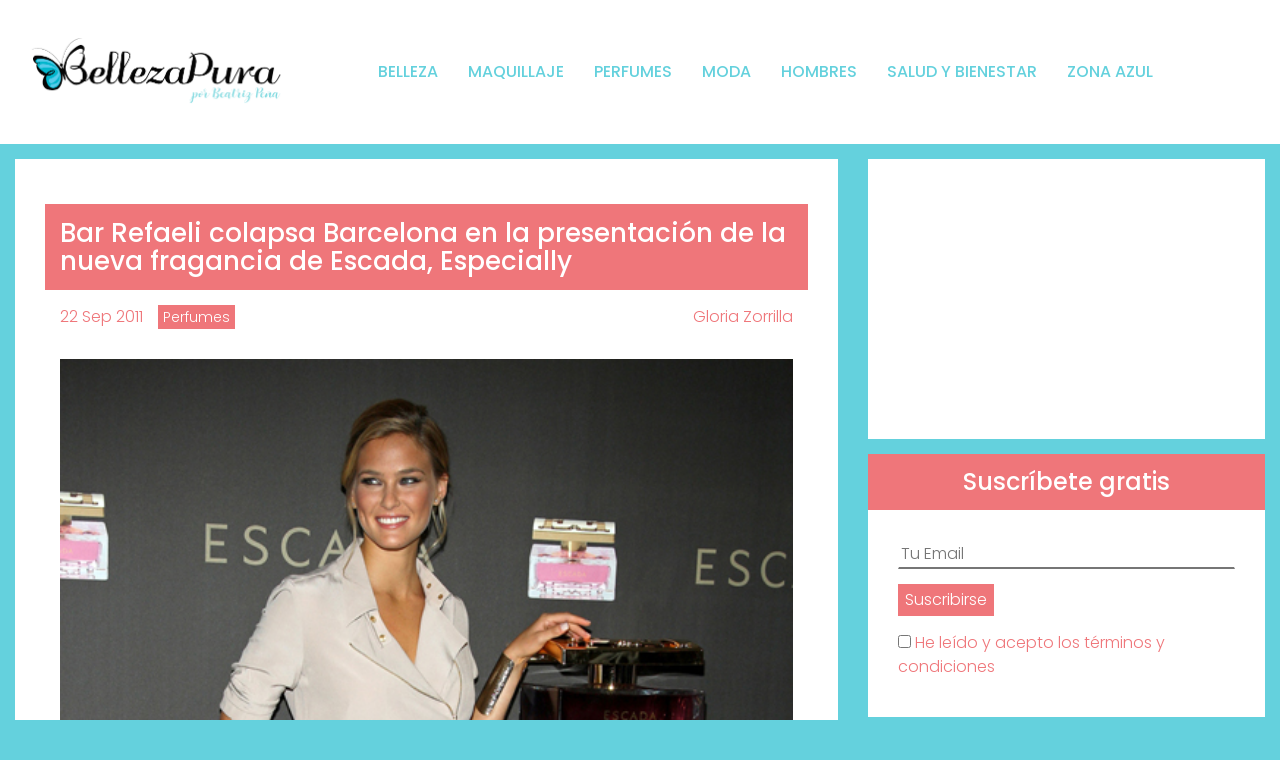

--- FILE ---
content_type: text/html; charset=UTF-8
request_url: https://www.bellezapura.com/2011/09/22/bar-refaeli-colapsa-barcelona-en-la-presentacion-de-la-nueva-fragancia-de-escada-especially/
body_size: 20422
content:
<!doctype html><html
lang=es><head><style>img.lazy{min-height:1px}</style><link
href=https://www.bellezapura.com/wp-content/plugins/w3-total-cache/pub/js/lazyload.min.js as=script><meta
charset="UTF-8"><meta
name="viewport" content="width=device-width, initial-scale=1, minimal-ui"><link
rel=profile href=https://gmpg.org/xfn/11><link
rel=preconnect href=https://fonts.googleapis.com><link
rel=preconnect href=https://fonts.gstatic.com crossorigin><link
href="https://fonts.googleapis.com/css2?family=Poppins:ital,wght@0,300;0,400;0,500;0,600;0,700;1,300;1,400;1,500;1,600;1,700&display=swap" rel=stylesheet><meta
name='robots' content='index, follow, max-image-preview:large, max-snippet:-1, max-video-preview:-1'><style>img:is([sizes="auto" i], [sizes^="auto," i]) { contain-intrinsic-size: 3000px 1500px }</style><title>Bar Refaeli colapsa Barcelona en la presentación de la nueva fragancia de Escada, Especially | BellezaPura</title><meta
name="description" content="Bar Refaeli, colapsa Barcelona en la presentación del nuevo perfume Especially de Escada. En la presentación del nuevo perfume Especially, de Escada, Bar Refaeli colapsa Barcelona."><link
rel=canonical href=https://www.bellezapura.com/2011/09/22/bar-refaeli-colapsa-barcelona-en-la-presentacion-de-la-nueva-fragancia-de-escada-especially/ ><meta
property="og:locale" content="es_ES"><meta
property="og:type" content="article"><meta
property="og:title" content="Bar Refaeli colapsa Barcelona en la presentación de la nueva fragancia de Escada, Especially | BellezaPura"><meta
property="og:description" content="Bar Refaeli, colapsa Barcelona en la presentación del nuevo perfume Especially de Escada. En la presentación del nuevo perfume Especially, de Escada, Bar Refaeli colapsa Barcelona."><meta
property="og:url" content="https://www.bellezapura.com/2011/09/22/bar-refaeli-colapsa-barcelona-en-la-presentacion-de-la-nueva-fragancia-de-escada-especially/"><meta
property="og:site_name" content="BellezaPura"><meta
property="article:publisher" content="https://www.facebook.com/BellezaPuraMagazine/"><meta
property="article:published_time" content="2011-09-22T21:00:46+00:00"><meta
property="og:image" content="https://www.bellezapura.com/wp-content/uploads/2018/11/logo.png"><meta
property="og:image:width" content="1113"><meta
property="og:image:height" content="639"><meta
property="og:image:type" content="image/png"><meta
name="author" content="Gloria Zorrilla"><meta
name="twitter:card" content="summary_large_image"><meta
name="twitter:label1" content="Escrito por"><meta
name="twitter:data1" content="Gloria Zorrilla"><meta
name="twitter:label2" content="Tiempo de lectura"><meta
name="twitter:data2" content="2 minutos"> <script type=application/ld+json class=yoast-schema-graph>{"@context":"https://schema.org","@graph":[{"@type":"Article","@id":"https://www.bellezapura.com/2011/09/22/bar-refaeli-colapsa-barcelona-en-la-presentacion-de-la-nueva-fragancia-de-escada-especially/#article","isPartOf":{"@id":"https://www.bellezapura.com/2011/09/22/bar-refaeli-colapsa-barcelona-en-la-presentacion-de-la-nueva-fragancia-de-escada-especially/"},"author":{"name":"Gloria Zorrilla","@id":"https://www.bellezapura.com/#/schema/person/7db717d3a28688fdefda527feab9ba97"},"headline":"Bar Refaeli colapsa Barcelona en la presentación de la nueva fragancia de Escada, Especially","datePublished":"2011-09-22T21:00:46+00:00","mainEntityOfPage":{"@id":"https://www.bellezapura.com/2011/09/22/bar-refaeli-colapsa-barcelona-en-la-presentacion-de-la-nueva-fragancia-de-escada-especially/"},"wordCount":464,"commentCount":2,"publisher":{"@id":"https://www.bellezapura.com/#organization"},"image":{"@id":"https://www.bellezapura.com/2011/09/22/bar-refaeli-colapsa-barcelona-en-la-presentacion-de-la-nueva-fragancia-de-escada-especially/#primaryimage"},"thumbnailUrl":"https://www.bellezapura.com/wp-content/uploads/2011/09/11.jpg","keywords":["bar refaeili","Perfumes"],"articleSection":["Perfumes"],"inLanguage":"es","potentialAction":[{"@type":"CommentAction","name":"Comment","target":["https://www.bellezapura.com/2011/09/22/bar-refaeli-colapsa-barcelona-en-la-presentacion-de-la-nueva-fragancia-de-escada-especially/#respond"]}]},{"@type":"WebPage","@id":"https://www.bellezapura.com/2011/09/22/bar-refaeli-colapsa-barcelona-en-la-presentacion-de-la-nueva-fragancia-de-escada-especially/","url":"https://www.bellezapura.com/2011/09/22/bar-refaeli-colapsa-barcelona-en-la-presentacion-de-la-nueva-fragancia-de-escada-especially/","name":"Bar Refaeli colapsa Barcelona en la presentación de la nueva fragancia de Escada, Especially | BellezaPura","isPartOf":{"@id":"https://www.bellezapura.com/#website"},"primaryImageOfPage":{"@id":"https://www.bellezapura.com/2011/09/22/bar-refaeli-colapsa-barcelona-en-la-presentacion-de-la-nueva-fragancia-de-escada-especially/#primaryimage"},"image":{"@id":"https://www.bellezapura.com/2011/09/22/bar-refaeli-colapsa-barcelona-en-la-presentacion-de-la-nueva-fragancia-de-escada-especially/#primaryimage"},"thumbnailUrl":"https://www.bellezapura.com/wp-content/uploads/2011/09/11.jpg","datePublished":"2011-09-22T21:00:46+00:00","description":"Bar Refaeli, colapsa Barcelona en la presentación del nuevo perfume Especially de Escada. En la presentación del nuevo perfume Especially, de Escada, Bar Refaeli colapsa Barcelona.","breadcrumb":{"@id":"https://www.bellezapura.com/2011/09/22/bar-refaeli-colapsa-barcelona-en-la-presentacion-de-la-nueva-fragancia-de-escada-especially/#breadcrumb"},"inLanguage":"es","potentialAction":[{"@type":"ReadAction","target":["https://www.bellezapura.com/2011/09/22/bar-refaeli-colapsa-barcelona-en-la-presentacion-de-la-nueva-fragancia-de-escada-especially/"]}]},{"@type":"ImageObject","inLanguage":"es","@id":"https://www.bellezapura.com/2011/09/22/bar-refaeli-colapsa-barcelona-en-la-presentacion-de-la-nueva-fragancia-de-escada-especially/#primaryimage","url":"","contentUrl":""},{"@type":"BreadcrumbList","@id":"https://www.bellezapura.com/2011/09/22/bar-refaeli-colapsa-barcelona-en-la-presentacion-de-la-nueva-fragancia-de-escada-especially/#breadcrumb","itemListElement":[{"@type":"ListItem","position":1,"name":"Portada","item":"https://www.bellezapura.com/"},{"@type":"ListItem","position":2,"name":"Bar Refaeli colapsa Barcelona en la presentación de la nueva fragancia de Escada, Especially"}]},{"@type":"WebSite","@id":"https://www.bellezapura.com/#website","url":"https://www.bellezapura.com/","name":"BellezaPura","description":"Tu Blog de Belleza por Beatriz Peña","publisher":{"@id":"https://www.bellezapura.com/#organization"},"potentialAction":[{"@type":"SearchAction","target":{"@type":"EntryPoint","urlTemplate":"https://www.bellezapura.com/?s={search_term_string}"},"query-input":{"@type":"PropertyValueSpecification","valueRequired":true,"valueName":"search_term_string"}}],"inLanguage":"es"},{"@type":"Organization","@id":"https://www.bellezapura.com/#organization","name":"BellezaPura","url":"https://www.bellezapura.com/","logo":{"@type":"ImageObject","inLanguage":"es","@id":"https://www.bellezapura.com/#/schema/logo/image/","url":"https://www.bellezapura.com/wp-content/uploads/2022/09/cropped-cropped-beatriz.png","contentUrl":"https://www.bellezapura.com/wp-content/uploads/2022/09/cropped-cropped-beatriz.png","width":1006,"height":274,"caption":"BellezaPura"},"image":{"@id":"https://www.bellezapura.com/#/schema/logo/image/"},"sameAs":["https://www.facebook.com/BellezaPuraMagazine/","https://www.instagram.com/beatriz.bellezapura/","https://www.youtube.com/channel/UCrLj7TYrtH7IKF5Ig2kvfiw"]},{"@type":"Person","@id":"https://www.bellezapura.com/#/schema/person/7db717d3a28688fdefda527feab9ba97","name":"Gloria Zorrilla","image":{"@type":"ImageObject","inLanguage":"es","@id":"https://www.bellezapura.com/#/schema/person/image/","url":"https://www.bellezapura.com/wp-content/uploads/2024/01/GZ-foto-150x150.jpg","contentUrl":"https://www.bellezapura.com/wp-content/uploads/2024/01/GZ-foto-150x150.jpg","caption":"Gloria Zorrilla"},"description":"Periodista, Blogger &amp; Social Media Manager. Especializada en lifestyle, viajes, lujo y wellness.","url":"https://www.bellezapura.com/author/gloria-zorrilla/"}]}</script> <link
rel=dns-prefetch href=//code.jquery.com> <script id=wpp-js src="https://www.bellezapura.com/wp-content/plugins/wordpress-popular-posts/assets/js/wpp.min.js?ver=7.3.6" data-sampling=0 data-sampling-rate=100 data-api-url=https://www.bellezapura.com/wp-json/wordpress-popular-posts data-post-id=32088 data-token=2c53e68085 data-lang=0 data-debug=0></script> <link
rel=alternate type=application/rss+xml title="BellezaPura &raquo; Comentario Bar Refaeli colapsa Barcelona en la presentación de la nueva fragancia de Escada, Especially del feed" href=https://www.bellezapura.com/2011/09/22/bar-refaeli-colapsa-barcelona-en-la-presentacion-de-la-nueva-fragancia-de-escada-especially/feed/ > <script>/*<![CDATA[*/window._wpemojiSettings = {"baseUrl":"https:\/\/s.w.org\/images\/core\/emoji\/16.0.1\/72x72\/","ext":".png","svgUrl":"https:\/\/s.w.org\/images\/core\/emoji\/16.0.1\/svg\/","svgExt":".svg","source":{"concatemoji":"https:\/\/www.bellezapura.com\/wp-includes\/js\/wp-emoji-release.min.js?ver=e919e3a8aefdf891ab04439a430c35fd"}};
/*! This file is auto-generated */
!function(s,n){var o,i,e;function c(e){try{var t={supportTests:e,timestamp:(new Date).valueOf()};sessionStorage.setItem(o,JSON.stringify(t))}catch(e){}}function p(e,t,n){e.clearRect(0,0,e.canvas.width,e.canvas.height),e.fillText(t,0,0);var t=new Uint32Array(e.getImageData(0,0,e.canvas.width,e.canvas.height).data),a=(e.clearRect(0,0,e.canvas.width,e.canvas.height),e.fillText(n,0,0),new Uint32Array(e.getImageData(0,0,e.canvas.width,e.canvas.height).data));return t.every(function(e,t){return e===a[t]})}function u(e,t){e.clearRect(0,0,e.canvas.width,e.canvas.height),e.fillText(t,0,0);for(var n=e.getImageData(16,16,1,1),a=0;a<n.data.length;a++)if(0!==n.data[a])return!1;return!0}function f(e,t,n,a){switch(t){case"flag":return n(e,"\ud83c\udff3\ufe0f\u200d\u26a7\ufe0f","\ud83c\udff3\ufe0f\u200b\u26a7\ufe0f")?!1:!n(e,"\ud83c\udde8\ud83c\uddf6","\ud83c\udde8\u200b\ud83c\uddf6")&&!n(e,"\ud83c\udff4\udb40\udc67\udb40\udc62\udb40\udc65\udb40\udc6e\udb40\udc67\udb40\udc7f","\ud83c\udff4\u200b\udb40\udc67\u200b\udb40\udc62\u200b\udb40\udc65\u200b\udb40\udc6e\u200b\udb40\udc67\u200b\udb40\udc7f");case"emoji":return!a(e,"\ud83e\udedf")}return!1}function g(e,t,n,a){var r="undefined"!=typeof WorkerGlobalScope&&self instanceof WorkerGlobalScope?new OffscreenCanvas(300,150):s.createElement("canvas"),o=r.getContext("2d",{willReadFrequently:!0}),i=(o.textBaseline="top",o.font="600 32px Arial",{});return e.forEach(function(e){i[e]=t(o,e,n,a)}),i}function t(e){var t=s.createElement("script");t.src=e,t.defer=!0,s.head.appendChild(t)}"undefined"!=typeof Promise&&(o="wpEmojiSettingsSupports",i=["flag","emoji"],n.supports={everything:!0,everythingExceptFlag:!0},e=new Promise(function(e){s.addEventListener("DOMContentLoaded",e,{once:!0})}),new Promise(function(t){var n=function(){try{var e=JSON.parse(sessionStorage.getItem(o));if("object"==typeof e&&"number"==typeof e.timestamp&&(new Date).valueOf()<e.timestamp+604800&&"object"==typeof e.supportTests)return e.supportTests}catch(e){}return null}();if(!n){if("undefined"!=typeof Worker&&"undefined"!=typeof OffscreenCanvas&&"undefined"!=typeof URL&&URL.createObjectURL&&"undefined"!=typeof Blob)try{var e="postMessage("+g.toString()+"("+[JSON.stringify(i),f.toString(),p.toString(),u.toString()].join(",")+"));",a=new Blob([e],{type:"text/javascript"}),r=new Worker(URL.createObjectURL(a),{name:"wpTestEmojiSupports"});return void(r.onmessage=function(e){c(n=e.data),r.terminate(),t(n)})}catch(e){}c(n=g(i,f,p,u))}t(n)}).then(function(e){for(var t in e)n.supports[t]=e[t],n.supports.everything=n.supports.everything&&n.supports[t],"flag"!==t&&(n.supports.everythingExceptFlag=n.supports.everythingExceptFlag&&n.supports[t]);n.supports.everythingExceptFlag=n.supports.everythingExceptFlag&&!n.supports.flag,n.DOMReady=!1,n.readyCallback=function(){n.DOMReady=!0}}).then(function(){return e}).then(function(){var e;n.supports.everything||(n.readyCallback(),(e=n.source||{}).concatemoji?t(e.concatemoji):e.wpemoji&&e.twemoji&&(t(e.twemoji),t(e.wpemoji)))}))}((window,document),window._wpemojiSettings);/*]]>*/</script> <script id=belle-ready>window.advanced_ads_ready=function(e,a){a=a||"complete";var d=function(e){return"interactive"===a?"loading"!==e:"complete"===e};d(document.readyState)?e():document.addEventListener("readystatechange",(function(a){d(a.target.readyState)&&e()}),{once:"interactive"===a})},window.advanced_ads_ready_queue=window.advanced_ads_ready_queue||[];</script> <style id=wp-emoji-styles-inline-css>img.wp-smiley, img.emoji {
		display: inline !important;
		border: none !important;
		box-shadow: none !important;
		height: 1em !important;
		width: 1em !important;
		margin: 0 0.07em !important;
		vertical-align: -0.1em !important;
		background: none !important;
		padding: 0 !important;
	}</style><link
rel=stylesheet href=https://www.bellezapura.com/wp-content/cache/minify/a5ff7.css media=all><style id=classic-theme-styles-inline-css>/*! This file is auto-generated */
.wp-block-button__link{color:#fff;background-color:#32373c;border-radius:9999px;box-shadow:none;text-decoration:none;padding:calc(.667em + 2px) calc(1.333em + 2px);font-size:1.125em}.wp-block-file__button{background:#32373c;color:#fff;text-decoration:none}</style><style id=global-styles-inline-css>/*<![CDATA[*/:root{--wp--preset--aspect-ratio--square: 1;--wp--preset--aspect-ratio--4-3: 4/3;--wp--preset--aspect-ratio--3-4: 3/4;--wp--preset--aspect-ratio--3-2: 3/2;--wp--preset--aspect-ratio--2-3: 2/3;--wp--preset--aspect-ratio--16-9: 16/9;--wp--preset--aspect-ratio--9-16: 9/16;--wp--preset--color--black: #000000;--wp--preset--color--cyan-bluish-gray: #abb8c3;--wp--preset--color--white: #ffffff;--wp--preset--color--pale-pink: #f78da7;--wp--preset--color--vivid-red: #cf2e2e;--wp--preset--color--luminous-vivid-orange: #ff6900;--wp--preset--color--luminous-vivid-amber: #fcb900;--wp--preset--color--light-green-cyan: #7bdcb5;--wp--preset--color--vivid-green-cyan: #00d084;--wp--preset--color--pale-cyan-blue: #8ed1fc;--wp--preset--color--vivid-cyan-blue: #0693e3;--wp--preset--color--vivid-purple: #9b51e0;--wp--preset--gradient--vivid-cyan-blue-to-vivid-purple: linear-gradient(135deg,rgba(6,147,227,1) 0%,rgb(155,81,224) 100%);--wp--preset--gradient--light-green-cyan-to-vivid-green-cyan: linear-gradient(135deg,rgb(122,220,180) 0%,rgb(0,208,130) 100%);--wp--preset--gradient--luminous-vivid-amber-to-luminous-vivid-orange: linear-gradient(135deg,rgba(252,185,0,1) 0%,rgba(255,105,0,1) 100%);--wp--preset--gradient--luminous-vivid-orange-to-vivid-red: linear-gradient(135deg,rgba(255,105,0,1) 0%,rgb(207,46,46) 100%);--wp--preset--gradient--very-light-gray-to-cyan-bluish-gray: linear-gradient(135deg,rgb(238,238,238) 0%,rgb(169,184,195) 100%);--wp--preset--gradient--cool-to-warm-spectrum: linear-gradient(135deg,rgb(74,234,220) 0%,rgb(151,120,209) 20%,rgb(207,42,186) 40%,rgb(238,44,130) 60%,rgb(251,105,98) 80%,rgb(254,248,76) 100%);--wp--preset--gradient--blush-light-purple: linear-gradient(135deg,rgb(255,206,236) 0%,rgb(152,150,240) 100%);--wp--preset--gradient--blush-bordeaux: linear-gradient(135deg,rgb(254,205,165) 0%,rgb(254,45,45) 50%,rgb(107,0,62) 100%);--wp--preset--gradient--luminous-dusk: linear-gradient(135deg,rgb(255,203,112) 0%,rgb(199,81,192) 50%,rgb(65,88,208) 100%);--wp--preset--gradient--pale-ocean: linear-gradient(135deg,rgb(255,245,203) 0%,rgb(182,227,212) 50%,rgb(51,167,181) 100%);--wp--preset--gradient--electric-grass: linear-gradient(135deg,rgb(202,248,128) 0%,rgb(113,206,126) 100%);--wp--preset--gradient--midnight: linear-gradient(135deg,rgb(2,3,129) 0%,rgb(40,116,252) 100%);--wp--preset--font-size--small: 13px;--wp--preset--font-size--medium: 20px;--wp--preset--font-size--large: 36px;--wp--preset--font-size--x-large: 42px;--wp--preset--spacing--20: 0.44rem;--wp--preset--spacing--30: 0.67rem;--wp--preset--spacing--40: 1rem;--wp--preset--spacing--50: 1.5rem;--wp--preset--spacing--60: 2.25rem;--wp--preset--spacing--70: 3.38rem;--wp--preset--spacing--80: 5.06rem;--wp--preset--shadow--natural: 6px 6px 9px rgba(0, 0, 0, 0.2);--wp--preset--shadow--deep: 12px 12px 50px rgba(0, 0, 0, 0.4);--wp--preset--shadow--sharp: 6px 6px 0px rgba(0, 0, 0, 0.2);--wp--preset--shadow--outlined: 6px 6px 0px -3px rgba(255, 255, 255, 1), 6px 6px rgba(0, 0, 0, 1);--wp--preset--shadow--crisp: 6px 6px 0px rgba(0, 0, 0, 1);}:where(.is-layout-flex){gap: 0.5em;}:where(.is-layout-grid){gap: 0.5em;}body .is-layout-flex{display: flex;}.is-layout-flex{flex-wrap: wrap;align-items: center;}.is-layout-flex > :is(*, div){margin: 0;}body .is-layout-grid{display: grid;}.is-layout-grid > :is(*, div){margin: 0;}:where(.wp-block-columns.is-layout-flex){gap: 2em;}:where(.wp-block-columns.is-layout-grid){gap: 2em;}:where(.wp-block-post-template.is-layout-flex){gap: 1.25em;}:where(.wp-block-post-template.is-layout-grid){gap: 1.25em;}.has-black-color{color: var(--wp--preset--color--black) !important;}.has-cyan-bluish-gray-color{color: var(--wp--preset--color--cyan-bluish-gray) !important;}.has-white-color{color: var(--wp--preset--color--white) !important;}.has-pale-pink-color{color: var(--wp--preset--color--pale-pink) !important;}.has-vivid-red-color{color: var(--wp--preset--color--vivid-red) !important;}.has-luminous-vivid-orange-color{color: var(--wp--preset--color--luminous-vivid-orange) !important;}.has-luminous-vivid-amber-color{color: var(--wp--preset--color--luminous-vivid-amber) !important;}.has-light-green-cyan-color{color: var(--wp--preset--color--light-green-cyan) !important;}.has-vivid-green-cyan-color{color: var(--wp--preset--color--vivid-green-cyan) !important;}.has-pale-cyan-blue-color{color: var(--wp--preset--color--pale-cyan-blue) !important;}.has-vivid-cyan-blue-color{color: var(--wp--preset--color--vivid-cyan-blue) !important;}.has-vivid-purple-color{color: var(--wp--preset--color--vivid-purple) !important;}.has-black-background-color{background-color: var(--wp--preset--color--black) !important;}.has-cyan-bluish-gray-background-color{background-color: var(--wp--preset--color--cyan-bluish-gray) !important;}.has-white-background-color{background-color: var(--wp--preset--color--white) !important;}.has-pale-pink-background-color{background-color: var(--wp--preset--color--pale-pink) !important;}.has-vivid-red-background-color{background-color: var(--wp--preset--color--vivid-red) !important;}.has-luminous-vivid-orange-background-color{background-color: var(--wp--preset--color--luminous-vivid-orange) !important;}.has-luminous-vivid-amber-background-color{background-color: var(--wp--preset--color--luminous-vivid-amber) !important;}.has-light-green-cyan-background-color{background-color: var(--wp--preset--color--light-green-cyan) !important;}.has-vivid-green-cyan-background-color{background-color: var(--wp--preset--color--vivid-green-cyan) !important;}.has-pale-cyan-blue-background-color{background-color: var(--wp--preset--color--pale-cyan-blue) !important;}.has-vivid-cyan-blue-background-color{background-color: var(--wp--preset--color--vivid-cyan-blue) !important;}.has-vivid-purple-background-color{background-color: var(--wp--preset--color--vivid-purple) !important;}.has-black-border-color{border-color: var(--wp--preset--color--black) !important;}.has-cyan-bluish-gray-border-color{border-color: var(--wp--preset--color--cyan-bluish-gray) !important;}.has-white-border-color{border-color: var(--wp--preset--color--white) !important;}.has-pale-pink-border-color{border-color: var(--wp--preset--color--pale-pink) !important;}.has-vivid-red-border-color{border-color: var(--wp--preset--color--vivid-red) !important;}.has-luminous-vivid-orange-border-color{border-color: var(--wp--preset--color--luminous-vivid-orange) !important;}.has-luminous-vivid-amber-border-color{border-color: var(--wp--preset--color--luminous-vivid-amber) !important;}.has-light-green-cyan-border-color{border-color: var(--wp--preset--color--light-green-cyan) !important;}.has-vivid-green-cyan-border-color{border-color: var(--wp--preset--color--vivid-green-cyan) !important;}.has-pale-cyan-blue-border-color{border-color: var(--wp--preset--color--pale-cyan-blue) !important;}.has-vivid-cyan-blue-border-color{border-color: var(--wp--preset--color--vivid-cyan-blue) !important;}.has-vivid-purple-border-color{border-color: var(--wp--preset--color--vivid-purple) !important;}.has-vivid-cyan-blue-to-vivid-purple-gradient-background{background: var(--wp--preset--gradient--vivid-cyan-blue-to-vivid-purple) !important;}.has-light-green-cyan-to-vivid-green-cyan-gradient-background{background: var(--wp--preset--gradient--light-green-cyan-to-vivid-green-cyan) !important;}.has-luminous-vivid-amber-to-luminous-vivid-orange-gradient-background{background: var(--wp--preset--gradient--luminous-vivid-amber-to-luminous-vivid-orange) !important;}.has-luminous-vivid-orange-to-vivid-red-gradient-background{background: var(--wp--preset--gradient--luminous-vivid-orange-to-vivid-red) !important;}.has-very-light-gray-to-cyan-bluish-gray-gradient-background{background: var(--wp--preset--gradient--very-light-gray-to-cyan-bluish-gray) !important;}.has-cool-to-warm-spectrum-gradient-background{background: var(--wp--preset--gradient--cool-to-warm-spectrum) !important;}.has-blush-light-purple-gradient-background{background: var(--wp--preset--gradient--blush-light-purple) !important;}.has-blush-bordeaux-gradient-background{background: var(--wp--preset--gradient--blush-bordeaux) !important;}.has-luminous-dusk-gradient-background{background: var(--wp--preset--gradient--luminous-dusk) !important;}.has-pale-ocean-gradient-background{background: var(--wp--preset--gradient--pale-ocean) !important;}.has-electric-grass-gradient-background{background: var(--wp--preset--gradient--electric-grass) !important;}.has-midnight-gradient-background{background: var(--wp--preset--gradient--midnight) !important;}.has-small-font-size{font-size: var(--wp--preset--font-size--small) !important;}.has-medium-font-size{font-size: var(--wp--preset--font-size--medium) !important;}.has-large-font-size{font-size: var(--wp--preset--font-size--large) !important;}.has-x-large-font-size{font-size: var(--wp--preset--font-size--x-large) !important;}
:where(.wp-block-post-template.is-layout-flex){gap: 1.25em;}:where(.wp-block-post-template.is-layout-grid){gap: 1.25em;}
:where(.wp-block-columns.is-layout-flex){gap: 2em;}:where(.wp-block-columns.is-layout-grid){gap: 2em;}
:root :where(.wp-block-pullquote){font-size: 1.5em;line-height: 1.6;}/*]]>*/</style><link
rel=stylesheet href=https://www.bellezapura.com/wp-content/cache/minify/4c431.css media=all><link
rel=stylesheet href=https://www.bellezapura.com/wp-content/cache/minify/ce937.css media=all><link
rel=stylesheet href=https://www.bellezapura.com/wp-content/cache/minify/8607e.css media=all><link
rel=stylesheet href=https://www.bellezapura.com/wp-content/cache/minify/de73e.css media=all><link
rel=stylesheet href=https://www.bellezapura.com/wp-content/cache/minify/18599.css media=all><link
rel=stylesheet href=https://www.bellezapura.com/wp-content/cache/minify/8bd37.css media=all><link
rel=stylesheet href=https://www.bellezapura.com/wp-content/cache/minify/b3606.css media=all><link
rel=stylesheet href=https://www.bellezapura.com/wp-content/cache/minify/45548.css media=all><link
rel=stylesheet href=https://www.bellezapura.com/wp-content/cache/minify/54e99.css media=all><link
rel=stylesheet href=https://www.bellezapura.com/wp-content/cache/minify/4ad1f.css media=all><link
rel=stylesheet href=https://www.bellezapura.com/wp-content/cache/minify/dda2a.css media=all><link
rel=stylesheet href=https://www.bellezapura.com/wp-content/cache/minify/96225.css media=all><link
rel=stylesheet href=https://www.bellezapura.com/wp-content/cache/minify/aad71.css media=all><link
rel=stylesheet href=https://www.bellezapura.com/wp-content/cache/minify/b0307.css media=all><link
rel=stylesheet href=https://www.bellezapura.com/wp-content/cache/minify/13edd.css media=all> <script defer src=https://www.bellezapura.com/wp-content/cache/minify/6f25a.js></script> <script id=say-what-js-js-extra>var say_what_data = {"replacements":{"bluth|All articles by|":"Todos los Art\u00edculos de","bluth|Comment|":"Comentario","bluth|Leave a Reply|":"Deja un comentario","bluth|Next Article|":"Deja un comentario","bluth|Popular articles by|":"Art\u00edculos Populares de","bluth|Post Comment|":"Enviar comentario","bluth|Name *|":"Nombre *","bluth|Your Name|":"Nombre","bluth|Your Email|":"Email","bluth|Submit Comment|":"Enviar Comentario"}};</script> <script defer src=https://www.bellezapura.com/wp-content/cache/minify/7cb2e.js></script> <script src="https://code.jquery.com/jquery-3.6.0.min.js?ver=3.6.0" id=jquery-js></script> <script defer src=https://www.bellezapura.com/wp-content/cache/minify/2434d.js></script> <script defer src=https://www.bellezapura.com/wp-content/cache/minify/4debc.js></script> <script id=advanced-ads-advanced-js-js-extra>var advads_options = {"blog_id":"1","privacy":{"enabled":false,"state":"not_needed"}};</script> <script defer src=https://www.bellezapura.com/wp-content/cache/minify/2c6e9.js></script> <script id=advanced_ads_pro/visitor_conditions-js-extra>var advanced_ads_pro_visitor_conditions = {"referrer_cookie_name":"advanced_ads_pro_visitor_referrer","referrer_exdays":"365","page_impr_cookie_name":"advanced_ads_page_impressions","page_impr_exdays":"3650"};</script> <script defer src=https://www.bellezapura.com/wp-content/cache/minify/761e0.js></script> <script defer src=https://www.bellezapura.com/wp-content/cache/minify/58b0b.js></script> <script defer src=https://www.bellezapura.com/wp-content/cache/minify/6ed7c.js></script> <script defer src=https://www.bellezapura.com/wp-content/cache/minify/3c9e1.js></script> <script defer src=https://www.bellezapura.com/wp-content/cache/minify/6015e.js></script> <script id=gridrotator-js-extra>var GridRotator = {"assetsUrl":"https:\/\/www.bellezapura.com\/wp-content\/plugins\/enjoy-instagram-instagram-responsive-images-gallery-and-carousel\/assets"};</script> <script defer src=https://www.bellezapura.com/wp-content/cache/minify/80490.js></script> <script defer src=https://www.bellezapura.com/wp-content/cache/minify/6e40b.js></script> <script defer src=https://www.bellezapura.com/wp-content/cache/minify/56f3c.js></script> <script defer src=https://www.bellezapura.com/wp-content/cache/minify/96bdf.js></script> <link
rel=https://api.w.org/ href=https://www.bellezapura.com/wp-json/ ><link
rel=alternate title=JSON type=application/json href=https://www.bellezapura.com/wp-json/wp/v2/posts/32088><link
rel=EditURI type=application/rsd+xml title=RSD href=https://www.bellezapura.com/xmlrpc.php?rsd><link
rel=shortlink href='https://www.bellezapura.com/?p=32088'><link
rel=alternate title="oEmbed (JSON)" type=application/json+oembed href="https://www.bellezapura.com/wp-json/oembed/1.0/embed?url=https%3A%2F%2Fwww.bellezapura.com%2F2011%2F09%2F22%2Fbar-refaeli-colapsa-barcelona-en-la-presentacion-de-la-nueva-fragancia-de-escada-especially%2F"><link
rel=alternate title="oEmbed (XML)" type=text/xml+oembed href="https://www.bellezapura.com/wp-json/oembed/1.0/embed?url=https%3A%2F%2Fwww.bellezapura.com%2F2011%2F09%2F22%2Fbar-refaeli-colapsa-barcelona-en-la-presentacion-de-la-nueva-fragancia-de-escada-especially%2F&#038;format=xml"> <script async src="https://www.googletagmanager.com/gtag/js?id=G-WG24QWGVHJ "></script> <script>window.dataLayer = window.dataLayer || [];
			function gtag(){dataLayer.push(arguments);}
			gtag('js', new Date());
			gtag('config', 'G-WG24QWGVHJ ');</script> <script>(function(url){
	if(/(?:Chrome\/26\.0\.1410\.63 Safari\/537\.31|WordfenceTestMonBot)/.test(navigator.userAgent)){ return; }
	var addEvent = function(evt, handler) {
		if (window.addEventListener) {
			document.addEventListener(evt, handler, false);
		} else if (window.attachEvent) {
			document.attachEvent('on' + evt, handler);
		}
	};
	var removeEvent = function(evt, handler) {
		if (window.removeEventListener) {
			document.removeEventListener(evt, handler, false);
		} else if (window.detachEvent) {
			document.detachEvent('on' + evt, handler);
		}
	};
	var evts = 'contextmenu dblclick drag dragend dragenter dragleave dragover dragstart drop keydown keypress keyup mousedown mousemove mouseout mouseover mouseup mousewheel scroll'.split(' ');
	var logHuman = function() {
		if (window.wfLogHumanRan) { return; }
		window.wfLogHumanRan = true;
		var wfscr = document.createElement('script');
		wfscr.type = 'text/javascript';
		wfscr.async = true;
		wfscr.src = url + '&r=' + Math.random();
		(document.getElementsByTagName('head')[0]||document.getElementsByTagName('body')[0]).appendChild(wfscr);
		for (var i = 0; i < evts.length; i++) {
			removeEvent(evts[i], logHuman);
		}
	};
	for (var i = 0; i < evts.length; i++) {
		addEvent(evts[i], logHuman);
	}
})('//www.bellezapura.com/?wordfence_lh=1&hid=1E1B668DFB0AF062FD96EF102A70DD49');</script> <script>//Grid displaying after loading of images
			function display_grid() {
				jQuery('[id^="ei-grid-loading-"]').hide();
				jQuery('[id^="ei-grid-list-"]').show();
			}

			window.onload = display_grid;

			jQuery(function () {
				jQuery(document).on('click', '.fancybox-caption__body', function () {
					jQuery(this).toggleClass('full-caption')
				})
			});</script> <style id=wpp-loading-animation-styles>@-webkit-keyframes bgslide{from{background-position-x:0}to{background-position-x:-200%}}@keyframes bgslide{from{background-position-x:0}to{background-position-x:-200%}}.wpp-widget-block-placeholder,.wpp-shortcode-placeholder{margin:0 auto;width:60px;height:3px;background:#dd3737;background:linear-gradient(90deg,#dd3737 0%,#571313 10%,#dd3737 100%);background-size:200% auto;border-radius:3px;-webkit-animation:bgslide 1s infinite linear;animation:bgslide 1s infinite linear}</style> <script>var advadsCfpQueue = [];
		var advadsCfpAd = function( adID ){
			if ( 'undefined' == typeof advadsProCfp ) { advadsCfpQueue.push( adID ) } else { advadsProCfp.addElement( adID ) }
		};</script> <style>a.st_tag, a.internal_tag, .st_tag, .internal_tag { text-decoration: underline !important; }</style> <script type=application/ld+json class=saswp-schema-markup-output>[{"@context":"https:\/\/schema.org\/","@type":"Article","@id":"https:\/\/www.bellezapura.com\/2011\/09\/22\/bar-refaeli-colapsa-barcelona-en-la-presentacion-de-la-nueva-fragancia-de-escada-especially\/#Article","url":"https:\/\/www.bellezapura.com\/2011\/09\/22\/bar-refaeli-colapsa-barcelona-en-la-presentacion-de-la-nueva-fragancia-de-escada-especially\/","inLanguage":"es","mainEntityOfPage":"https:\/\/www.bellezapura.com\/2011\/09\/22\/bar-refaeli-colapsa-barcelona-en-la-presentacion-de-la-nueva-fragancia-de-escada-especially\/","headline":"Bar Refaeli colapsa Barcelona en la presentaci\u00f3n de la nueva fragancia de Escada, Especially","description":"El Paseo de Gracia de Barcelona estaba colapsado por fot\u00f3grafos, periodistas, curiosos y se\u00f1oras de la alta sociedad catalana. La boutique Escada reinaguraba su flag ship store y aprovechando la ocasi\u00f3n presentaron la nueva fragancia de la marca, Especially, \u00a0de la mano de la supertop Bar Refaeli. Nada m\u00e1s entrar en al tienda, unas azafatas","articleBody":"El Paseo de Gracia de Barcelona estaba colapsado por fot\u00f3grafos, periodistas, curiosos y se\u00f1oras de la alta sociedad catalana. La boutique Escada reinaguraba su flag ship store y aprovechando la ocasi\u00f3n presentaron la nueva fragancia de la marca, Especially, \u00a0de la mano de la supertop Bar Refaeli. Nada m\u00e1s entrar en al tienda, unas azafatas te daban a oler el perfume, muy floral y con un packaging rosa.    La modelo no tard\u00f3 mucho en llegar y lo hizo precedida por un guardaspaldas del tipo gigante, ap\u00e1rtate que acompa\u00f1o aun VIP. Bar, mon\u00edsima con unos pantalones rosa palo y blusa de seda Resort 2012 de Escada, por supuesto, coment\u00f3:  \u201cEstoy muy contenta de colaborar con Escada en este proyecto. Para m\u00ed Especially Escada simboliza el lujo y la feminidad, inspirado por el esp\u00edritu alegre, espontaneo y glamuroso de la mujer actual\u201d. Y a\u00f1adi\u00f3 \u201cEstoy encantada de poder estar en este evento, Barcelona es una ciudad que me gusta mucho y, adem\u00e1s, el Paseo de Gracia es la mejor zona para disfrutar del shopping. La boutique es verdaderamente maravillosa y sus colecciones me encantan, es un verdadero honor poder estar presente en un d\u00eda tan especial para la firma.\u201d    En la tienda no se cab\u00eda. Todo el mundo quer\u00eda ver a la ex novio de\u00a0 Leonardo di Caprio de cerca. Algunas comentaban 'pues no es tan mona', 'pues si es una rubia como todas', 'no la veo tan guapa'... \u00a1Chicas, que mala es la envidia! Es muy guapa, tiene una piel preciosa, es simp\u00e1tica y en fin, que es una top por algo.  Adem\u00e1s de este bellez\u00f3n tambi\u00e9n asistieron Megha Mittal, la due\u00f1a de Escada, Bruno S\u00e4lzer, CEO y Daniel Wingate, Director Creativo de la firma. Entre los m\u00e1s conocidos estaban las actrices Ana Fern\u00e1ndez, Leticia Dolera, la presentadora Elsa Anka, los dise\u00f1adores Aitor e I\u00f1aki Mu\u00f1oz, Josep Abril, Susana Gallardo y Columna Mart\u00ed, Carme Barcel\u00f3 y Alejo Martinez Bordiu, Patricia Carulla...    Casi todos se agolpaban en el fant\u00e1stico patio donde cortaban jam\u00f3n Joselito Gran Reserva. \u00a1Pero qu\u00e9 rico que est\u00e1!. La mayor\u00eda de los invitados pasaba de los canap\u00e9s para coger un platito de esta maravilla de producto que, seg\u00fan Marc Orom\u00ed, su jefe de prensa, ha tenido gran \u00e9xito en China. Socorro, si los chinos se ponen a hacer pedido de jamones Joselito, dentro de poco no quedar\u00e1 ni una paletilla en el mercado nacional.  En fin, un fiest\u00f3n por todo lo alto que acab\u00f3 a las tantas en el Club Bocanegra, el que est\u00e1 ahora de moda en Barcelona.","keywords":"bar refaeili, Perfumes, ","datePublished":"2011-09-22T22:00:46+02:00","dateModified":"2011-09-22T22:00:46+02:00","author":{"@type":"Person","name":"Gloria Zorrilla","description":"Periodista, Blogger &amp; Social Media Manager. Especializada en lifestyle, viajes, lujo y wellness.","url":"https:\/\/www.bellezapura.com\/author\/gloria-zorrilla\/","sameAs":[],"image":{"@type":"ImageObject","url":"https:\/\/www.bellezapura.com\/wp-content\/uploads\/2024\/01\/GZ-foto-150x150.jpg","height":96,"width":96}},"editor":{"@type":"Person","name":"Gloria Zorrilla","description":"Periodista, Blogger &amp; Social Media Manager. Especializada en lifestyle, viajes, lujo y wellness.","url":"https:\/\/www.bellezapura.com\/author\/gloria-zorrilla\/","sameAs":[],"image":{"@type":"ImageObject","url":"https:\/\/www.bellezapura.com\/wp-content\/uploads\/2024\/01\/GZ-foto-150x150.jpg","height":96,"width":96}},"publisher":{"@type":"Organization","name":"BellezaPura","url":"https:\/\/www.bellezapura.com","logo":{"@type":"ImageObject","url":"https:\/\/www.bellezapura.com\/wp-content\/uploads\/2019\/03\/BellezaPura-logo.png","width":160,"height":50}},"image":[{"@type":"ImageObject","url":"https:\/\/www.bellezapura.com\/wp-content\/uploads\/2011\/09\/11-1200x675.jpg","width":1200,"height":675,"caption":"1","@id":"https:\/\/www.bellezapura.com\/2011\/09\/22\/bar-refaeli-colapsa-barcelona-en-la-presentacion-de-la-nueva-fragancia-de-escada-especially\/#primaryimage"},{"@type":"ImageObject","url":"https:\/\/www.bellezapura.com\/wp-content\/uploads\/2011\/09\/ESCADA_BarRefaeli1.jpg","width":500,"height":750,"caption":"ESCADA_BarRefaeli1"},{"@type":"ImageObject","url":"https:\/\/www.bellezapura.com\/wp-content\/uploads\/2011\/09\/LeticiaDolera2.jpg","width":500,"height":750,"caption":"LeticiaDolera2"},{"@type":"ImageObject","url":"https:\/\/www.bellezapura.com\/wp-content\/uploads\/2011\/09\/ESCADA_AnaFernandez1.jpg","width":500,"height":750,"caption":"ESCADA_AnaFernandez1"},{"@type":"ImageObject","url":"https:\/\/www.bellezapura.com\/wp-content\/uploads\/2011\/09\/ESCADA_MeghaMital_BarRefaeli.jpg","width":500,"height":750,"caption":"ESCADA_MeghaMital_BarRefaeli"}]}]</script> <script async src="https://pagead2.googlesyndication.com/pagead/js/adsbygoogle.js?client=ca-pub-3841064002964891" crossorigin=anonymous></script> <style id=wp-custom-css>.custom_link_bar{
   display: block;
   width: 100%;
   text-align: center;
}

.widget_media_image a{
	width: 100%;
	display: block;
	max-width: none;
	text-align: center;	
}

.widget_media_image img{
	display: inline-block;
	margin: 30px;
	width: auto !important;
	max-width: calc(100% - 60px) !important;
	height: auto;
}

.widget.popular-posts h3{
	background-color: #EF767A;
color: white;
padding: 15px;
font-size: 24px;
text-align: center;
margin: 0;
}

.popular_posts_list {
	padding: 30px 30px 15px 30px;
}

.popular_posts_list .popular_posts_list_element{
	width: 100%;
	display: inline-block;
	margin-bottom: 15px;
}

.popular_posts_list .popular_posts_list_element .post_image{
	display: inline-block;
	width: 100%;
	position: relative;
	height: 220px;
	overflow: hidden;
}

.popular_posts_list .popular_posts_list_element .post_image img{
	position: absolute;
	top: 0;
	left: 50%;
	width: 100%;
	height: auto;
	transform: translateX(-50%)
}

.popular_posts_list .popular_posts_list_element .wpp-post-title{
	display: inline-block;
	width: 100%;
	color: #EF767A;
	text-transform: uppercase;
	font-weight: 500;
	text-decoration: none !important;
	margin-bottom: 5px;
}

.popular_posts_list .popular_posts_list_element .post_date{
	color: #EF767A;
	font-size: 14px;
}

.popular_posts_list .popular_posts_list_element .post_category {
	float: right;
}

.popular_posts_list .popular_posts_list_element .post_category a{
	background-color: #EF767A;
	color: white;
	margin-left: 5px;
	height: 24px;
	padding: 0 5px;
}
.popular-posts .wpp-no-data{
   text-align: center;
}

.body-container .row > .google-auto-placed {
	display: none !important
}

.google-auto-placed {
	overflow: auto !important;
}</style> <script async=true>(function() {
  var host = 'www.bellezapura.com';
  var element = document.createElement('script');
  var firstScript = document.getElementsByTagName('script')[0];
  var url = 'https://cmp.inmobi.com'
    .concat('/choice/', 'kTe7ugdTXUske', '/', host, '/choice.js?tag_version=V3');
  var uspTries = 0;
  var uspTriesLimit = 3;
  element.async = true;
  element.type = 'text/javascript';
  element.src = url;

  firstScript.parentNode.insertBefore(element, firstScript);

  function makeStub() {
    var TCF_LOCATOR_NAME = '__tcfapiLocator';
    var queue = [];
    var win = window;
    var cmpFrame;

    function addFrame() {
      var doc = win.document;
      var otherCMP = !!(win.frames[TCF_LOCATOR_NAME]);

      if (!otherCMP) {
        if (doc.body) {
          var iframe = doc.createElement('iframe');

          iframe.style.cssText = 'display:none';
          iframe.name = TCF_LOCATOR_NAME;
          doc.body.appendChild(iframe);
        } else {
          setTimeout(addFrame, 5);
        }
      }
      return !otherCMP;
    }

    function tcfAPIHandler() {
      var gdprApplies;
      var args = arguments;

      if (!args.length) {
        return queue;
      } else if (args[0] === 'setGdprApplies') {
        if (
          args.length > 3 &&
          args[2] === 2 &&
          typeof args[3] === 'boolean'
        ) {
          gdprApplies = args[3];
          if (typeof args[2] === 'function') {
            args[2]('set', true);
          }
        }
      } else if (args[0] === 'ping') {
        var retr = {
          gdprApplies: gdprApplies,
          cmpLoaded: false,
          cmpStatus: 'stub'
        };

        if (typeof args[2] === 'function') {
          args[2](retr);
        }
      } else {
        if(args[0] === 'init' && typeof args[3] === 'object') {
          args[3] = Object.assign(args[3], { tag_version: 'V3' });
        }
        queue.push(args);
      }
    }

    function postMessageEventHandler(event) {
      var msgIsString = typeof event.data === 'string';
      var json = {};

      try {
        if (msgIsString) {
          json = JSON.parse(event.data);
        } else {
          json = event.data;
        }
      } catch (ignore) {}

      var payload = json.__tcfapiCall;

      if (payload) {
        window.__tcfapi(
          payload.command,
          payload.version,
          function(retValue, success) {
            var returnMsg = {
              __tcfapiReturn: {
                returnValue: retValue,
                success: success,
                callId: payload.callId
              }
            };
            if (msgIsString) {
              returnMsg = JSON.stringify(returnMsg);
            }
            if (event && event.source && event.source.postMessage) {
              event.source.postMessage(returnMsg, '*');
            }
          },
          payload.parameter
        );
      }
    }

    while (win) {
      try {
        if (win.frames[TCF_LOCATOR_NAME]) {
          cmpFrame = win;
          break;
        }
      } catch (ignore) {}

      if (win === window.top) {
        break;
      }
      win = win.parent;
    }
    if (!cmpFrame) {
      addFrame();
      win.__tcfapi = tcfAPIHandler;
      win.addEventListener('message', postMessageEventHandler, false);
    }
  };

  makeStub();

  function makeGppStub() {
    const CMP_ID = 10;
    const SUPPORTED_APIS = [
      '2:tcfeuv2',
      '6:uspv1',
      '7:usnatv1',
      '8:usca',
      '9:usvav1',
      '10:uscov1',
      '11:usutv1',
      '12:usctv1'
    ];

    window.__gpp_addFrame = function (n) {
      if (!window.frames[n]) {
        if (document.body) {
          var i = document.createElement("iframe");
          i.style.cssText = "display:none";
          i.name = n;
          document.body.appendChild(i);
        } else {
          window.setTimeout(window.__gpp_addFrame, 10, n);
        }
      }
    };
    window.__gpp_stub = function () {
      var b = arguments;
      __gpp.queue = __gpp.queue || [];
      __gpp.events = __gpp.events || [];

      if (!b.length || (b.length == 1 && b[0] == "queue")) {
        return __gpp.queue;
      }

      if (b.length == 1 && b[0] == "events") {
        return __gpp.events;
      }

      var cmd = b[0];
      var clb = b.length > 1 ? b[1] : null;
      var par = b.length > 2 ? b[2] : null;
      if (cmd === "ping") {
        clb(
          {
            gppVersion: "1.1", // must be “Version.Subversion”, current: “1.1”
            cmpStatus: "stub", // possible values: stub, loading, loaded, error
            cmpDisplayStatus: "hidden", // possible values: hidden, visible, disabled
            signalStatus: "not ready", // possible values: not ready, ready
            supportedAPIs: SUPPORTED_APIS, // list of supported APIs
            cmpId: CMP_ID, // IAB assigned CMP ID, may be 0 during stub/loading
            sectionList: [],
            applicableSections: [-1],
            gppString: "",
            parsedSections: {},
          },
          true
        );
      } else if (cmd === "addEventListener") {
        if (!("lastId" in __gpp)) {
          __gpp.lastId = 0;
        }
        __gpp.lastId++;
        var lnr = __gpp.lastId;
        __gpp.events.push({
          id: lnr,
          callback: clb,
          parameter: par,
        });
        clb(
          {
            eventName: "listenerRegistered",
            listenerId: lnr, // Registered ID of the listener
            data: true, // positive signal
            pingData: {
              gppVersion: "1.1", // must be “Version.Subversion”, current: “1.1”
              cmpStatus: "stub", // possible values: stub, loading, loaded, error
              cmpDisplayStatus: "hidden", // possible values: hidden, visible, disabled
              signalStatus: "not ready", // possible values: not ready, ready
              supportedAPIs: SUPPORTED_APIS, // list of supported APIs
              cmpId: CMP_ID, // list of supported APIs
              sectionList: [],
              applicableSections: [-1],
              gppString: "",
              parsedSections: {},
            },
          },
          true
        );
      } else if (cmd === "removeEventListener") {
        var success = false;
        for (var i = 0; i < __gpp.events.length; i++) {
          if (__gpp.events[i].id == par) {
            __gpp.events.splice(i, 1);
            success = true;
            break;
          }
        }
        clb(
          {
            eventName: "listenerRemoved",
            listenerId: par, // Registered ID of the listener
            data: success, // status info
            pingData: {
              gppVersion: "1.1", // must be “Version.Subversion”, current: “1.1”
              cmpStatus: "stub", // possible values: stub, loading, loaded, error
              cmpDisplayStatus: "hidden", // possible values: hidden, visible, disabled
              signalStatus: "not ready", // possible values: not ready, ready
              supportedAPIs: SUPPORTED_APIS, // list of supported APIs
              cmpId: CMP_ID, // CMP ID
              sectionList: [],
              applicableSections: [-1],
              gppString: "",
              parsedSections: {},
            },
          },
          true
        );
      } else if (cmd === "hasSection") {
        clb(false, true);
      } else if (cmd === "getSection" || cmd === "getField") {
        clb(null, true);
      }
      //queue all other commands
      else {
        __gpp.queue.push([].slice.apply(b));
      }
    };
    window.__gpp_msghandler = function (event) {
      var msgIsString = typeof event.data === "string";
      try {
        var json = msgIsString ? JSON.parse(event.data) : event.data;
      } catch (e) {
        var json = null;
      }
      if (typeof json === "object" && json !== null && "__gppCall" in json) {
        var i = json.__gppCall;
        window.__gpp(
          i.command,
          function (retValue, success) {
            var returnMsg = {
              __gppReturn: {
                returnValue: retValue,
                success: success,
                callId: i.callId,
              },
            };
            event.source.postMessage(msgIsString ? JSON.stringify(returnMsg) : returnMsg, "*");
          },
          "parameter" in i ? i.parameter : null,
          "version" in i ? i.version : "1.1"
        );
      }
    };
    if (!("__gpp" in window) || typeof window.__gpp !== "function") {
      window.__gpp = window.__gpp_stub;
      window.addEventListener("message", window.__gpp_msghandler, false);
      window.__gpp_addFrame("__gppLocator");
    }
  };

  makeGppStub();

  var uspStubFunction = function() {
    var arg = arguments;
    if (typeof window.__uspapi !== uspStubFunction) {
      setTimeout(function() {
        if (typeof window.__uspapi !== 'undefined') {
          window.__uspapi.apply(window.__uspapi, arg);
        }
      }, 500);
    }
  };

  var checkIfUspIsReady = function() {
    uspTries++;
    if (window.__uspapi === uspStubFunction && uspTries < uspTriesLimit) {
      console.warn('USP is not accessible');
    } else {
      clearInterval(uspInterval);
    }
  };

  if (typeof window.__uspapi === 'undefined') {
    window.__uspapi = uspStubFunction;
    var uspInterval = setInterval(checkIfUspIsReady, 6000);
  }
})();</script> </head><body
class="wp-singular post-template-default single single-post postid-32088 single-format-standard wp-custom-logo wp-theme-bellezapura_nova"><div
class="container-fluid navbar-container"><nav
class="navbar navbar-expand-lg navbar-light main-page-menu"><div
class=main-logo>
<a
href=https://www.bellezapura.com/ class=custom-logo-link rel=home data-wpel-link=internal><img
width=1006 height=274 src="data:image/svg+xml,%3Csvg%20xmlns='http://www.w3.org/2000/svg'%20viewBox='0%200%201006%20274'%3E%3C/svg%3E" data-src=https://www.bellezapura.com/wp-content/uploads/2022/09/cropped-cropped-beatriz.png class="custom-logo lazy" alt="Cropped Cropped Beatriz.png" decoding=async fetchpriority=high data-srcset="https://www.bellezapura.com/wp-content/uploads/2022/09/cropped-cropped-beatriz.png 1006w, https://www.bellezapura.com/wp-content/uploads/2022/09/cropped-cropped-beatriz-500x136.png 500w, https://www.bellezapura.com/wp-content/uploads/2022/09/cropped-cropped-beatriz-768x209.png 768w" data-sizes="(max-width: 1006px) 100vw, 1006px"></a></div>
<button
class=navbar-toggler type=button data-toggle=collapse data-target=#main-menu aria-controls=main-menu aria-expanded=false aria-label="Toggle navigation">
<i
class="bi bi-list"></i>
</button><div
class="collapse navbar-collapse" id=main-menu><ul
id=menu-menu-principal class=navbar-nav><li
id=menu-item-168013 class="menu-item menu-item-type-taxonomy menu-item-object-category menu-item-168013"><a
href=https://www.bellezapura.com/category/belleza-pura-belleza/ data-wpel-link=internal>Belleza</a></li>
<li
id=menu-item-168015 class="menu-item menu-item-type-taxonomy menu-item-object-category menu-item-168015"><a
href=https://www.bellezapura.com/category/maquillaje/ data-wpel-link=internal>Maquillaje</a></li>
<li
id=menu-item-168017 class="menu-item menu-item-type-taxonomy menu-item-object-category current-post-ancestor current-menu-parent current-post-parent menu-item-168017"><a
href=https://www.bellezapura.com/category/perfumes/ data-wpel-link=internal>Perfumes</a></li>
<li
id=menu-item-168016 class="menu-item menu-item-type-taxonomy menu-item-object-category menu-item-168016"><a
href=https://www.bellezapura.com/category/moda/ data-wpel-link=internal>Moda</a></li>
<li
id=menu-item-168014 class="menu-item menu-item-type-taxonomy menu-item-object-category menu-item-168014"><a
href=https://www.bellezapura.com/category/hombres/ data-wpel-link=internal>Hombres</a></li>
<li
id=menu-item-168018 class="menu-item menu-item-type-taxonomy menu-item-object-category menu-item-168018"><a
href=https://www.bellezapura.com/category/bienestar-salud-integral/ data-wpel-link=internal>Salud y bienestar</a></li>
<li
id=menu-item-168019 class="menu-item menu-item-type-taxonomy menu-item-object-category menu-item-168019"><a
href=https://www.bellezapura.com/category/belleza-pura-tendencias/ data-wpel-link=internal>Zona Azul</a></li></ul></div></nav></div><div
class="container body-container"><div
class=row><div
class="col-12 col-lg-8 main-content-container"><div
class=post-container><div
class=post-thumbnail></div><div
class=post-title><h1>Bar Refaeli colapsa Barcelona en la presentación de la nueva fragancia de Escada, Especially</h1></div><div
class=post-data>
<label
class=post-date>
22 Sep 2011 </label><div
class=post-category>
<a
href=https://www.bellezapura.com/category/perfumes/ data-wpel-link=internal>
Perfumes </a></div><div
class=post-autor>
<a
href=https://www.bellezapura.com/author/gloria-zorrilla/ title="Entradas de Gloria Zorrilla" rel=author data-wpel-link=internal>Gloria Zorrilla</a></div></div><div
class=post-content><p><img
decoding=async class="aligncenter size-full wp-image-32089 lazy" src="data:image/svg+xml,%3Csvg%20xmlns='http://www.w3.org/2000/svg'%20viewBox='0%200%20500%20751'%3E%3C/svg%3E" data-src=https://www.bellezapura.com/wp-content/uploads/2011/09/11.jpg alt=1 width=500 height=751></p><p>El <strong>Paseo de Gracia</strong> de <strong>Barcelona </strong>estaba colapsado por <strong>fotógrafos, periodistas, curiosos y señoras de la alta sociedad catalana. La boutique Escada </strong>reinaguraba su <strong>flag ship store</strong> y aprovechando la ocasión presentaron la <strong>n<a
href=https://www.bellezapura.com/2011/01/21/la-top-model-bar-refaeli-sera-la-nueva-imagen-de-la-firma-escada-fragancias/ target=_blank data-wpel-link=internal>ueva fragancia de la marca, Especially</a>,  de la mano de la supertop Bar Refaeli.</strong> Nada más entrar en al tienda, unas azafatas te daban a oler el perfume, muy floral y con un packaging rosa.</p><p><span
id=more-32088></span><img
decoding=async class="aligncenter size-full wp-image-32090 lazy" src="data:image/svg+xml,%3Csvg%20xmlns='http://www.w3.org/2000/svg'%20viewBox='0%200%20500%20750'%3E%3C/svg%3E" data-src=https://www.bellezapura.com/wp-content/uploads/2011/09/ESCADA_BarRefaeli1.jpg alt=ESCADA_BarRefaeli1 width=500 height=750></p><p>La modelo no tardó mucho en llegar y lo hizo precedida por un <strong>guardaspaldas del tipo gigante</strong>, apártate que acompaño aun VIP. <strong>Bar, monísima</strong> con unos pantalones rosa palo y blusa de seda Resort 2012 de Escada, por supuesto, comentó:</p><p>“Estoy muy contenta de colaborar con <strong><a
href=https://www.bellezapura.com/2009/05/25/ocean-lounge-perfume-de-verano-2009-de-escada-collection/ target=_blank data-wpel-link=internal>Escada</a> en este proyecto. Para mí Especially Escada simboliza el lujo y la feminidad, </strong>inspirado por el espíritu alegre, espontaneo y glamuroso de la mujer actual”. Y añadió “Estoy encantada de poder estar en este evento, <strong><a
href=https://www.bellezapura.com/2011/07/07/nuevo-instituto-de-belleza-kalos-centro-de-diagnostico-de-la-piel-a-traves-de-la-luz-en-barcelona/ target=_blank data-wpel-link=internal>Barcelona e</a>s una ciudad que me gusta mucho y, además, el Paseo de Gracia</strong> es la mejor zona para disfrutar del shopping. La boutique es verdaderamente maravillosa y sus colecciones me encantan, es un verdadero honor poder estar presente en un día tan especial para la firma.”</p><p><img
decoding=async class="aligncenter size-full wp-image-32091 lazy" src="data:image/svg+xml,%3Csvg%20xmlns='http://www.w3.org/2000/svg'%20viewBox='0%200%20500%20750'%3E%3C/svg%3E" data-src=https://www.bellezapura.com/wp-content/uploads/2011/09/LeticiaDolera2.jpg alt=LeticiaDolera2 width=500 height=750></p><p>En la tienda no se cabía. Todo el mundo quería ver a la <strong>ex novio de  Leonardo di Caprio </strong>de cerca. Algunas comentaban &#8216;pues no es tan mona&#8217;, &#8216;pues si es una rubia como todas&#8217;, &#8216;no la veo tan guapa&#8217;&#8230; ¡Chicas, que mala es la envidia! Es muy guapa, tiene una piel preciosa, es simpática y en fin, que es una top por algo.</p><p>Además de este bellezón también asistieron <strong>Megha Mittal, la dueña de Escada, Bruno Sälzer, CEO y Daniel Wingate, Director Creativo de la firma. Entre los más conocidos estaban las actrices Ana Fernández, <a
href=https://www.bellezapura.com/2008/11/14/leticia-dolera-de-novia-cadaver-a-lo-tim-burton/ target=_blank data-wpel-link=internal>Leticia Dolera</a>, la presentadora Elsa Anka, los diseñadores Aitor e Iñaki Muñoz, Josep Abril, Susana Gallardo y Columna Martí, Carme Barceló y Alejo Martinez Bordiu, Patricia Carulla</strong>&#8230;</p><p><img
decoding=async class="aligncenter size-full wp-image-32092 lazy" src="data:image/svg+xml,%3Csvg%20xmlns='http://www.w3.org/2000/svg'%20viewBox='0%200%20500%20750'%3E%3C/svg%3E" data-src=https://www.bellezapura.com/wp-content/uploads/2011/09/ESCADA_AnaFernandez1.jpg alt=ESCADA_AnaFernandez1 width=500 height=750></p><p>Casi todos se agolpaban en el fantástico patio donde <strong>cortaban jamón Joselito Gran Reserva. </strong>¡Pero qué rico que está!. La mayoría de los invitados pasaba de los canapés para coger un platito de esta maravilla de producto que, según <strong>Marc Oromí, su jefe de prensa, ha tenido gran éxito en China</strong>. Socorro, si los chinos se ponen a hacer pedido de jamones<strong> Joselito, d</strong>entro de poco no quedará ni una paletilla en el mercado nacional.</p><p>En fin, un fiestón por todo lo alto que acabó a las tantas en el<strong> Club Bocanegra, el que está ahora de moda en Barcelona.</strong></p><p><img
decoding=async class="aligncenter size-full wp-image-32093 lazy" src="data:image/svg+xml,%3Csvg%20xmlns='http://www.w3.org/2000/svg'%20viewBox='0%200%20500%20750'%3E%3C/svg%3E" data-src=https://www.bellezapura.com/wp-content/uploads/2011/09/ESCADA_MeghaMital_BarRefaeli.jpg alt=ESCADA_MeghaMital_BarRefaeli width=500 height=750></p></div><div
class=post-footer><div
class=post-social>
<a
href="https://www.facebook.com/sharer/sharer.php?u=https%3A%2F%2Fwww.bellezapura.com%2F%3Fpost_type%3Dpost%26p%3D32088" data-wpel-link=external target=_blank rel="external noopener noreferrer"><i
class="bi bi-facebook"></i></a>
<a
href="https://twitter.com/intent/tweet?text=https%3A%2F%2Fwww.bellezapura.com%2F%3Fpost_type%3Dpost%26p%3D32088" data-wpel-link=external target=_blank rel="external noopener noreferrer"><i
class="bi bi-twitter"></i></a>
<a
href="http://pinterest.com/pin/create/link/?url=https%3A%2F%2Fwww.bellezapura.com%2F%3Fpost_type%3Dpost%26p%3D32088" data-wpel-link=external target=_blank rel="external noopener noreferrer"><i
class="bi bi-pinterest"></i></a></div><div
class=post-comments-count>
<a
href=https://www.bellezapura.com/2011/09/22/bar-refaeli-colapsa-barcelona-en-la-presentacion-de-la-nueva-fragancia-de-escada-especially/ data-wpel-link=internal>
2 comentarios
</a></div></div><div
class=post-comments><ol
class=post-comments-list>
<li
class="pingback even thread-even depth-1" id=comment-46665><div
id=div-comment-46665 class=comment-body><div
class="comment-author vcard">
<cite
class=fn>Marc Jacobs, lanza tres nuevas fragancias: Oh, Lola!, Daisy Hot Pink (para chicas) y Marc Jacobs Bang Bang ( para hombres) | bellezapura.com</cite> <span
class=says>dice:</span></div><div
class="comment-meta commentmetadata">
<a
href=https://www.bellezapura.com/2011/09/22/bar-refaeli-colapsa-barcelona-en-la-presentacion-de-la-nueva-fragancia-de-escada-especially/#comment-46665 data-wpel-link=internal>4 octubre, 2011 a las 14:03</a></div><p>[&#8230;] ha creado Daisy Hot Pink, una nueva versión en un frasco de edición limitada. Se trata de un eau de parfum en una interpretación más suntuosa del eau de toilette con unas notas de fresa salvaje. En el [&#8230;]</p><div
class=reply><a
rel=nofollow class=comment-reply-link href=#comment-46665 data-commentid=46665 data-postid=32088 data-belowelement=div-comment-46665 data-respondelement=respond data-replyto="Responder a Marc Jacobs, lanza tres nuevas fragancias: Oh, Lola!, Daisy Hot Pink (para chicas) y Marc Jacobs Bang Bang ( para hombres) | bellezapura.com" aria-label="Responder a Marc Jacobs, lanza tres nuevas fragancias: Oh, Lola!, Daisy Hot Pink (para chicas) y Marc Jacobs Bang Bang ( para hombres) | bellezapura.com">Responder</a></div></div>
</li>
<li
class="pingback odd alt thread-odd thread-alt depth-1" id=comment-46664><div
id=div-comment-46664 class=comment-body><div
class="comment-author vcard">
<cite
class=fn>Pond´s lanzó la primera crema antiarrugas en el año 1914, el Plan Pond´s belleza en 7 días fue mucho después, en los gloriosos 60 | bellezapura.com</cite> <span
class=says>dice:</span></div><div
class="comment-meta commentmetadata">
<a
href=https://www.bellezapura.com/2011/09/22/bar-refaeli-colapsa-barcelona-en-la-presentacion-de-la-nueva-fragancia-de-escada-especially/#comment-46664 data-wpel-link=internal>4 octubre, 2011 a las 14:02</a></div><p>[&#8230;] la primeras antiarrugas del mercado. En 1920 la marca era el icono de belleza y estaba avalado por las celebs del momento. Muchas mujeres aprendieron con Pond´s sus rutinas [&#8230;]</p><div
class=reply><a
rel=nofollow class=comment-reply-link href=#comment-46664 data-commentid=46664 data-postid=32088 data-belowelement=div-comment-46664 data-respondelement=respond data-replyto="Responder a Pond´s lanzó la primera crema antiarrugas en el año 1914, el Plan Pond´s belleza en 7 días fue mucho después, en los gloriosos 60 | bellezapura.com" aria-label="Responder a Pond´s lanzó la primera crema antiarrugas en el año 1914, el Plan Pond´s belleza en 7 días fue mucho después, en los gloriosos 60 | bellezapura.com">Responder</a></div></div>
</li></ol><div
id=respond class=comment-respond><h3 id="reply-title" class="comment-reply-title">Deja una respuesta <small><a
rel=nofollow id=cancel-comment-reply-link href=/2011/09/22/bar-refaeli-colapsa-barcelona-en-la-presentacion-de-la-nueva-fragancia-de-escada-especially/#respond style=display:none; data-wpel-link=internal>Cancelar la respuesta</a></small></h3><form
action=https://www.bellezapura.com/wp-comments-post.php method=post id=commentform class=comment-form><p
class=comment-notes><span
id=email-notes>Tu dirección de correo electrónico no será publicada.</span> <span
class=required-field-message>Los campos obligatorios están marcados con <span
class=required>*</span></span></p><p
class=comment-form-comment><label
for=comment>Comentario <span
class=required>*</span></label><textarea id=comment name=comment cols=45 rows=8 maxlength=65525 required=required></textarea></p><p
class=comment-form-author><label
for=author>Nombre <span
class=required>*</span></label> <input
id=author name=author type=text value size=30 maxlength=245 autocomplete=name required=required></p><p
class=comment-form-email><label
for=email>Correo electrónico <span
class=required>*</span></label> <input
id=email name=email type=text value size=30 maxlength=100 aria-describedby=email-notes autocomplete=email required=required></p><p
class=comment-form-url><label
for=url>Web</label> <input
id=url name=url type=text value size=30 maxlength=200 autocomplete=url></p><p
class=comment-form-cookies-consent><input
id=wp-comment-cookies-consent name=wp-comment-cookies-consent type=checkbox value=yes> <label
for=wp-comment-cookies-consent>Guarda mi nombre, correo electrónico y web en este navegador para la próxima vez que comente.</label></p><p
class=form-submit><input
name=submit type=submit id=submit class=submit value="Publicar el comentario"> <input
type=hidden name=comment_post_ID value=32088 id=comment_post_ID>
<input
type=hidden name=comment_parent id=comment_parent value=0></p><p
style="display: none;"><input
type=hidden id=akismet_comment_nonce name=akismet_comment_nonce value=152637df0b></p><p
style="display: none !important;" class=akismet-fields-container data-prefix=ak_><label>&#916;<textarea name=ak_hp_textarea cols=45 rows=8 maxlength=100></textarea></label><input
type=hidden id=ak_js_1 name=ak_js value=183><script>document.getElementById( "ak_js_1" ).setAttribute( "value", ( new Date() ).getTime() );</script></p></form></div><p
class=akismet_comment_form_privacy_notice>Este sitio usa Akismet para reducir el spam. <a
href=https://akismet.com/privacy/ target=_blank rel="nofollow noopener external noreferrer" data-wpel-link=external> Aprende cómo se procesan los datos de tus comentarios.</a></p></div></div><div
class=post-author><div
class=author-data><div
class=author-data-container><h4>Gloria Zorrilla</h4><div
class="author-image lazy" style data-bg=https://www.bellezapura.com/wp-content/uploads/2024/01/GZ-foto-150x150.jpg></div></div></div><div
class=author-description><p>Periodista, Blogger &amp; Social Media Manager. Especializada en lifestyle, viajes, lujo y wellness.</p></div></div><div
class=post-related><div
class=post-related-title>
TAMBIÉN TE PUEDEN INTERESAR</div><div
class=post-related-container><div
class=row><div
class="col-12 col-sm-6 col-lg-3 post-related-item">
<a
href=https://www.bellezapura.com/2026/01/12/la-sabia-madrid-perfume-nicho/ data-wpel-link=internal><div
class="post-image lazy" style data-bg=" https://www.bellezapura.com/wp-content/uploads/2025/12/Puerta_de_Alcala_2025.jpg"></div><div
class=post-title><h4>¿Puede Madrid contar su historia a través del perfume?</h4></div>
</a></div><div
class="col-12 col-sm-6 col-lg-3 post-related-item">
<a
href=https://www.bellezapura.com/2026/01/06/tres-musas-dior-addict-2026-son-anya-taylor-joy-jisoo-y-wilow-smith/ data-wpel-link=internal><div
class="post-image lazy" style data-bg=" https://www.bellezapura.com/wp-content/uploads/2025/12/MUSAS-DIOR-ADDICT-2026-WILLOW.jpg"></div><div
class=post-title><h4>Las tres musas de Dior Addict 2026 son Anya Taylor-Joy, Jisoo y Wilow Smith</h4></div>
</a></div><div
class="col-12 col-sm-6 col-lg-3 post-related-item">
<a
href=https://www.bellezapura.com/2026/01/01/por-que-el-layering-de-perfumes-sera-la-gran-obsesion-olfativa-de-2026/ data-wpel-link=internal><div
class="post-image lazy" style data-bg=" https://www.bellezapura.com/wp-content/uploads/2025/12/layering-de-fragancias-1615519.jpg"></div><div
class=post-title><h4>¿Por qué el layering de perfumes será la gran obsesión olfativa de 2026?</h4></div>
</a></div><div
class="col-12 col-sm-6 col-lg-3 post-related-item">
<a
href=https://www.bellezapura.com/2025/12/29/fragancias-gourmand-acqua-di-parma-lush-byron-parfums-toni-cabalperfumes/ data-wpel-link=internal><div
class="post-image lazy" style data-bg=" https://www.bellezapura.com/wp-content/uploads/2025/12/eurofragance-tendencias-gourmand-.jpg"></div><div
class=post-title><h4>El apetecible aroma de las fragancias gourmand conquista el olfato más gourmet</h4></div>
</a></div></div></div></div></div><div
class="col-12 col-lg-4"><ul
class=main-sidebar>
<li
class="widget belle-widget"><div
class=belle-widget-lateral id=belle-509203331>
<ins
class=adsbygoogle
style=display:block
data-ad-client=ca-pub-3841064002964891
data-ad-slot=2327855648
data-ad-format=auto
data-full-width-responsive=true></ins> <script>(adsbygoogle = window.adsbygoogle || []).push({});</script></div></li>
<li
id=mc4wp_form_widget-2 class="widget widget_mc4wp_form_widget"><h2 class="widgettitle">Suscríbete gratis</h2> <script>(function() {
	window.mc4wp = window.mc4wp || {
		listeners: [],
		forms: {
			on: function(evt, cb) {
				window.mc4wp.listeners.push(
					{
						event   : evt,
						callback: cb
					}
				);
			}
		}
	}
})();</script><form
id=mc4wp-form-1 class="mc4wp-form mc4wp-form-135323" method=post data-id=135323 data-name="Newsletter Mailchimp" ><div
class=mc4wp-form-fields><p>
<input
type=email name=EMAIL placeholder="Tu Email" required>
<input
type=submit value=Suscribirse> <label>
<input
name=AGREE_TO_TERMS value=1 required type=checkbox> <a
href=https://www.bellezapura.com/politica-de-privacidad/ target=_blank data-wpel-link=internal>He leído y acepto los términos y condiciones</a>
</label></p></div><label
style="display: none !important;">Deja vacío este campo si eres humano: <input
type=text name=_mc4wp_honeypot value tabindex=-1 autocomplete=off></label><input
type=hidden name=_mc4wp_timestamp value=1768817668><input
type=hidden name=_mc4wp_form_id value=135323><input
type=hidden name=_mc4wp_form_element_id value=mc4wp-form-1><div
class=mc4wp-response></div></form></li><li
class=featured_posts_widget><h2>Belleza Pura recomienda</h2><div
class="featured_post_widget_list featured_post_list_eb9d0791-92e0-40f8-9462-6bf56edf3c96"><div
class=featured_post_widget_element>
<a
href=https://www.bellezapura.com/2026/01/02/por-que-elegir-polvo-proteinas-suero-limpio-naked-whey/ data-wpel-link=internal><div
class="featured_post_image lazy" style data-bg=https://www.bellezapura.com/wp-content/uploads/2022/06/sexy-fitness-smiling-woman-in-pink-sports-clothing-young-beautiful-model-with-perfect-bodyfemale-posing-in-studiocheerful-and-happy-stretching-out-before-training.png></div><h3 class="post-title">
¿Por qué elegir un Polvo de Proteínas de suero puro?</h3>
</a></div><div
class=featured_post_widget_element>
<a
href=https://www.bellezapura.com/2025/12/18/luz-pulsada-braun-beauty-gadget-regalos-navidades/ data-wpel-link=internal><div
class="featured_post_image lazy" style data-bg=https://www.bellezapura.com/wp-content/uploads/2025/11/braun-ipl-fotodepilacion-laser-en-casa.jpg></div><h3 class="post-title">
Así es la Luz Pulsada de Braun, el beauty gadget definitivo para regalar estas Navidades</h3>
</a></div><div
class=featured_post_widget_element>
<a
href=https://www.bellezapura.com/2025/12/11/aceite-sublimador-universal-phyto-7-elixir/ data-wpel-link=internal><div
class="featured_post_image lazy" style data-bg=https://www.bellezapura.com/wp-content/uploads/2025/12/DP_Phyto7Elixir-4.jpg></div><h3 class="post-title">
Aceite Sublimador Universal Phyto 7 Elixir, el aceite capilar que nutre sin dejar huella</h3>
</a></div><div
class=featured_post_widget_element>
<a
href=https://www.bellezapura.com/2025/12/09/tratamiento-antiedad-piel-lierac-premium/ data-wpel-link=internal><div
class="featured_post_image lazy" style data-bg=https://www.bellezapura.com/wp-content/uploads/2025/12/Modelo.jpg></div><h3 class="post-title">
Premium de Lierac: cuando un tratamiento antiedad deja de prometer milagros y se centra en reactivar lo que tu piel ya sabe hacer</h3>
</a></div></div>
</li><li
id=search-2 class="widget widget_search"><h2 class="widgettitle">Buscador</h2><form
role=search method=get id=searchform class=searchform action=https://www.bellezapura.com/ ><div>
<label
class=screen-reader-text for=s>Buscar:</label>
<input
type=text value name=s id=s>
<input
type=submit id=searchsubmit value=Buscar></div></form></li><li
class=featured_posts_widget><h2>Mujeres de ayer y hoy</h2><div
class="featured_post_widget_list featured_post_list_85527e31-1291-4fb0-b8a3-6b48a857e7be"><div
class=featured_post_widget_element>
<a
href=https://www.bellezapura.com/2026/01/19/nunca-es-tarde-para-disfrutar-lo-que-una-ginecologa-quiere-que-sepamos-y-casi-nadie-nos-ha-contado/ data-wpel-link=internal><div
class="featured_post_image lazy" style data-bg=https://www.bellezapura.com/wp-content/uploads/2026/01/Dra.Donatella.jpeg></div><h3 class="post-title">
“Nunca es tarde para disfrutar”: lo que una ginecóloga quiere que sepamos (y casi nadie nos ha contado)</h3>
</a></div><div
class=featured_post_widget_element>
<a
href=https://www.bellezapura.com/2025/12/31/el-corte-de-pelo-bixie-una-tendencia-al-filo-entre-el-bob-y-el-pixie/ data-wpel-link=internal><div
class="featured_post_image lazy" style data-bg=https://www.bellezapura.com/wp-content/uploads/2025/12/corte-de-pelo-bixie.png></div><h3 class="post-title">
El corte de pelo bixie una tendencia al filo entre el bob y el pixie</h3>
</a></div><div
class=featured_post_widget_element>
<a
href=https://www.bellezapura.com/2025/12/22/estado-civil-cansada-entrevista-mujeres-agotadas/ data-wpel-link=internal><div
class="featured_post_image lazy" style data-bg=https://www.bellezapura.com/wp-content/uploads/2025/12/ESTADO-CIVIL-CANSADA-libro-novedad-2026.jpg></div><h3 class="post-title">
Un libro para madres y mujeres en estado de agotamiento permanente</h3>
</a></div><div
class=featured_post_widget_element>
<a
href=https://www.bellezapura.com/2025/12/02/calendario-pirelli-2026-elementos-solve-sundsbo/ data-wpel-link=internal><div
class="featured_post_image lazy" style data-bg=https://www.bellezapura.com/wp-content/uploads/2025/12/Calendario-Pirelli-2026-Eva-Herzigova-02.jpg></div><h3 class="post-title">
La 52ª edición de “The Cal™” explora la conexión entre los seres humanos y la naturaleza</h3>
</a></div><div
class=featured_post_widget_element>
<a
href=https://www.bellezapura.com/2025/12/01/doctora-sonia-almela-firma-dermocosmetica-me-and-me-pionera-en-salud-dermohormonal/ data-wpel-link=internal><div
class="featured_post_image lazy" style data-bg=https://www.bellezapura.com/wp-content/uploads/2025/12/sonia-almela-ceo-me-and-me-cosmetica-embarazo.jpg></div><h3 class="post-title">
La doctora Sonia Almela y su firma dermocosmética ME AND ME, pionera en Salud Dermohormonal</h3>
</a></div><div
class=featured_post_widget_element>
<a
href=https://www.bellezapura.com/2025/11/12/que-significa-ser-mujer-en-un-pais-machista-las-fotos-de-colita-conquistan-el-dhub/ data-wpel-link=internal><div
class="featured_post_image lazy" style data-bg=https://www.bellezapura.com/wp-content/uploads/2025/11/Colita-Putes-al-Barri-Xino.-Barcelona-1969.jpg></div><h3 class="post-title">
Qué significa ser mujer en un país machista, las fotos de Colita conquistan el DHub</h3>
</a></div></div>
</li></ul></div></div><div
class=row><div
class="col-12 pre_footer_ad_container"></div></div></div><footer><div
class="container-fluid footer-container"><div
class=row><div
class="col-12 col-lg-8 main-content-container"><ul
id=menu-menu-footer class=navbar-nav><li
id=menu-item-168022 class="menu-item menu-item-type-post_type menu-item-object-page menu-item-168022"><a
href=https://www.bellezapura.com/politica-de-privacidad/ data-wpel-link=internal>Política de Privacidad</a></li>
<li
id=menu-item-168023 class="menu-item menu-item-type-post_type menu-item-object-page menu-item-168023"><a
href=https://www.bellezapura.com/quienes-somos-bellezapura/ data-wpel-link=internal>¿Quienes somos?</a></li>
<li
id=menu-item-168021 class="menu-item menu-item-type-post_type menu-item-object-page menu-item-168021"><a
href=https://www.bellezapura.com/aviso-legal/ data-wpel-link=internal>Aviso Legal</a></li>
<li
id=menu-item-168024 class="menu-item menu-item-type-post_type menu-item-object-page menu-item-168024"><a
href=https://www.bellezapura.com/contacto/ data-wpel-link=internal>Contacto</a></li></ul></div><div
class=col-12><div
class="row align-items-center"><div
class="col-lg-2 col-sm-4 col-6 align-items-center">
<img
class="img-fluid lazy" src="data:image/svg+xml,%3Csvg%20xmlns='http://www.w3.org/2000/svg'%20viewBox='0%200%201%201'%3E%3C/svg%3E" data-src=https://www.bellezapura.com/wp-content/themes/bellezapura_nova/img/logo_eu.jpg></div><div
class="col-lg-2 col-sm-4 col-6 align-items-center">
<img
class="img-fluid lazy" src="data:image/svg+xml,%3Csvg%20xmlns='http://www.w3.org/2000/svg'%20viewBox='0%200%201%201'%3E%3C/svg%3E" data-src=https://www.bellezapura.com/wp-content/themes/bellezapura_nova/img/logo_gov.jpg></div><div
class="col-lg-2 col-sm-4 col-6 align-items-center">
<img
class="img-fluid lazy" src="data:image/svg+xml,%3Csvg%20xmlns='http://www.w3.org/2000/svg'%20viewBox='0%200%201%201'%3E%3C/svg%3E" data-src=https://www.bellezapura.com/wp-content/themes/bellezapura_nova/img/logo_red.jpg></div><div
class="col-lg-2 col-sm-4 col-6 align-items-center offset-sm-2 offset-lg-0 offset-">
<img
class="img-fluid lazy" src="data:image/svg+xml,%3Csvg%20xmlns='http://www.w3.org/2000/svg'%20viewBox='0%200%201%201'%3E%3C/svg%3E" data-src=https://www.bellezapura.com/wp-content/themes/bellezapura_nova/img/logo_renov.jpg></div><div
class="col-lg-2 col-sm-4 col-6 align-items-center offset-3 offset-sm-0 offset-lg-0">
<img
class="img-fluid lazy" src="data:image/svg+xml,%3Csvg%20xmlns='http://www.w3.org/2000/svg'%20viewBox='0%200%201%201'%3E%3C/svg%3E" data-src=https://www.bellezapura.com/wp-content/themes/bellezapura_nova/img/logo_kit.jpg></div></div></div><div
class="col-12 col-lg-4"><div
class=post-box-social></div></div></div><div
class=row><div
class=col-12>
<span
class=copyright>
Bellezapura © 2026 Todos los derechos de autor de este blog pertenecen a Beatriz Peña y Sésamo Producciones S.L.
</span></div></div></div></footer> <script>window.advanced_ads_check_adblocker=function(t){var n=[],e=null;function i(t){(window.requestAnimationFrame||window.mozRequestAnimationFrame||window.webkitRequestAnimationFrame||function(t){return setTimeout(t,16)}).call(window,t)}return i((function(){var t=document.createElement("div");t.innerHTML="&nbsp;",t.setAttribute("class","ad_unit ad-unit text-ad text_ad pub_300x250"),t.setAttribute("style","width: 1px !important; height: 1px !important; position: absolute !important; left: 0px !important; top: 0px !important; overflow: hidden !important;"),document.body.appendChild(t),i((function(){var i=window.getComputedStyle&&window.getComputedStyle(t),o=i&&i.getPropertyValue("-moz-binding");e=i&&"none"===i.getPropertyValue("display")||"string"==typeof o&&-1!==o.indexOf("about:");for(var a=0,r=n.length;a<r;a++)n[a](e);n=[]}))})),function(t){null!==e?t(e):n.push(t)}}();</script><script type=speculationrules>{"prefetch":[{"source":"document","where":{"and":[{"href_matches":"\/*"},{"not":{"href_matches":["\/wp-*.php","\/wp-admin\/*","\/wp-content\/uploads\/*","\/wp-content\/*","\/wp-content\/plugins\/*","\/wp-content\/themes\/bellezapura_nova\/*","\/*\\?(.+)"]}},{"not":{"selector_matches":"a[rel~=\"nofollow\"]"}},{"not":{"selector_matches":".no-prefetch, .no-prefetch a"}}]},"eagerness":"conservative"}]}</script> <script>(function() {function maybePrefixUrlField () {
  const value = this.value.trim()
  if (value !== '' && value.indexOf('http') !== 0) {
    this.value = 'http://' + value
  }
}

const urlFields = document.querySelectorAll('.mc4wp-form input[type="url"]')
for (let j = 0; j < urlFields.length; j++) {
  urlFields[j].addEventListener('blur', maybePrefixUrlField)
}
})();</script><script defer src=https://www.bellezapura.com/wp-content/cache/minify/0d4b3.js></script> <script id=wp-i18n-js-after>wp.i18n.setLocaleData( { 'text direction\u0004ltr': [ 'ltr' ] } );</script> <script defer src=https://www.bellezapura.com/wp-content/cache/minify/1f540.js></script> <script id=contact-form-7-js-translations>( function( domain, translations ) {
	var localeData = translations.locale_data[ domain ] || translations.locale_data.messages;
	localeData[""].domain = domain;
	wp.i18n.setLocaleData( localeData, domain );
} )( "contact-form-7", {"translation-revision-date":"2025-09-30 06:27:56+0000","generator":"GlotPress\/4.0.1","domain":"messages","locale_data":{"messages":{"":{"domain":"messages","plural-forms":"nplurals=2; plural=n != 1;","lang":"es"},"This contact form is placed in the wrong place.":["Este formulario de contacto est\u00e1 situado en el lugar incorrecto."],"Error:":["Error:"]}},"comment":{"reference":"includes\/js\/index.js"}} );</script> <script id=contact-form-7-js-before>var wpcf7 = {
    "api": {
        "root": "https:\/\/www.bellezapura.com\/wp-json\/",
        "namespace": "contact-form-7\/v1"
    },
    "cached": 1
};</script> <script defer src=https://www.bellezapura.com/wp-content/cache/minify/b68ea.js></script> <script defer src=https://www.bellezapura.com/wp-content/cache/minify/a0e56.js></script> <script id=main-script-js-extra>var wp = {"directory_url":"https:\/\/www.bellezapura.com\/wp-content\/themes\/bellezapura_nova","ajax_url":"https:\/\/www.bellezapura.com\/wp-admin\/admin-ajax.php","nonce":"6f5b4571f3"};</script> <script defer src=https://www.bellezapura.com/wp-content/cache/minify/b142f.js></script> <script defer src=https://www.bellezapura.com/wp-content/cache/minify/69faf.js></script> <script id=advanced-ads-pro/cache_busting-js-extra>var advanced_ads_pro_ajax_object = {"ajax_url":"https:\/\/www.bellezapura.com\/wp-admin\/admin-ajax.php","lazy_load_module_enabled":"","lazy_load":{"default_offset":0,"offsets":[]},"moveintohidden":"","wp_timezone_offset":"3600"};</script> <script defer src=https://www.bellezapura.com/wp-content/cache/minify/eb0ee.js></script> <script defer src=https://www.bellezapura.com/wp-content/cache/minify/45ffb.js></script> <script defer src=https://www.bellezapura.com/wp-content/cache/minify/31046.js></script> <script defer src=https://www.bellezapura.com/wp-content/cache/minify/abbed.js></script> <script>window.advads_admin_bar_items = [{"title":"widget lateral","type":"ubicaci\u00f3n"},{"title":"Adsense Interiores","type":"anuncio"}];</script><script>window.advads_has_ads = [["155519","ad","Adsense Interiores","off"]];
( window.advanced_ads_ready || jQuery( document ).ready ).call( null, function() {if ( !window.advanced_ads_pro ) {console.log("Advanced Ads Pro: cache-busting can not be initialized");} });</script><script>!function(){window.advanced_ads_ready_queue=window.advanced_ads_ready_queue||[],advanced_ads_ready_queue.push=window.advanced_ads_ready;for(var d=0,a=advanced_ads_ready_queue.length;d<a;d++)advanced_ads_ready(advanced_ads_ready_queue[d])}();</script> <script>window.w3tc_lazyload=1,window.lazyLoadOptions={elements_selector:".lazy",callback_loaded:function(t){var e;try{e=new CustomEvent("w3tc_lazyload_loaded",{detail:{e:t}})}catch(a){(e=document.createEvent("CustomEvent")).initCustomEvent("w3tc_lazyload_loaded",!1,!1,{e:t})}window.dispatchEvent(e)}}</script><script async src=https://www.bellezapura.com/wp-content/cache/minify/1615d.js></script> </body></html>

--- FILE ---
content_type: text/html; charset=utf-8
request_url: https://www.google.com/recaptcha/api2/aframe
body_size: 263
content:
<!DOCTYPE HTML><html><head><meta http-equiv="content-type" content="text/html; charset=UTF-8"></head><body><script nonce="iJ1tuJCkpbuTUgDwr3KesQ">/** Anti-fraud and anti-abuse applications only. See google.com/recaptcha */ try{var clients={'sodar':'https://pagead2.googlesyndication.com/pagead/sodar?'};window.addEventListener("message",function(a){try{if(a.source===window.parent){var b=JSON.parse(a.data);var c=clients[b['id']];if(c){var d=document.createElement('img');d.src=c+b['params']+'&rc='+(localStorage.getItem("rc::a")?sessionStorage.getItem("rc::b"):"");window.document.body.appendChild(d);sessionStorage.setItem("rc::e",parseInt(sessionStorage.getItem("rc::e")||0)+1);localStorage.setItem("rc::h",'1768817673034');}}}catch(b){}});window.parent.postMessage("_grecaptcha_ready", "*");}catch(b){}</script></body></html>

--- FILE ---
content_type: text/css
request_url: https://www.bellezapura.com/wp-content/cache/minify/dda2a.css
body_size: 455
content:
.ei-showcase .slide-inner{padding:0
0 20px 0;border-width:1px;border-style:solid;border-color:#D2D2D2;height:100%;box-sizing:border-box;width:100%}.ei-showcase .swiper-slide{height:auto!important}.ei-showcase .enjoy-instagram-ig-picture-wrapper,.enjoy-instagram-ig-username-wrapper{float:left}.ei-showcase .enjoy-instagram-ig-picture-wrapper{margin-right:10px}.ei-showcase .enjoy-instagram-heart-wrapper{float:left;margin-right:10px}.ei-showcase .enjoy-instagram-text-wrapper{font-size:14px;line-height:1.3em}.ei-showcase .enjoy-instagram-feed-user{float:left;padding-left:10px;padding-bottom:20px}.ei-showcase .enjoy-instagram-icon-wrapper{float:right;padding-right:10px;padding-bottom:20px}.ei-showcase .user-ig{font-size:12px;font-weight:bold;font-family:-apple-system,BlinkMacSystemFont,Roboto,Open Sans,Helvetica Neue,sans-serif}.ei-showcase .user-ig{color:#000}.ei-showcase .bottom-polaroid{font-size:14px;padding:10px
15px 10px 15px}.ei-showcase .bottom-polaroid .enjoy-instagram-like-wrapper{margin-bottom:5px}.ei-showcase .enjoy-instagram-ig-username-wrapper{font-family:-apple-system,BlinkMacSystemFont,Roboto,Open Sans,Helvetica Neue,sans-serif}.ei-showcase .enjoy-instagram-text-wrapper
span{font-family:-apple-system,BlinkMacSystemFont,Roboto,Open Sans,Helvetica Neue,sans-serif}.ei-showcase .fadein
img{opacity:0.5;transition:1s ease}

--- FILE ---
content_type: application/x-javascript
request_url: https://www.bellezapura.com/wp-content/cache/minify/eb0ee.js
body_size: 23630
content:
var advanced_ads_pro,Advads_passive_cb_Conditions;function Advads_passive_cb_Placement(e,t){if(!("object"==typeof e&&e.hasOwnProperty("id")&&e.hasOwnProperty("type")&&e.hasOwnProperty("ads")&&e.hasOwnProperty("placement_info")&&"object"==typeof e.ads))throw new SyntaxError("Can not create Advads_passive_cb_Placement obj");this.id=e.id,this.ajax_query=e.ajax_query,this.type=e.type,this.element_id=t,this.ads=e.ads,this.ads_for_ab=e.ads_for_ab,this.placement_info=e.placement_info,this.placement_id=advads_pro_utils.isset_nested(this.placement_info,"id")?this.placement_info.id:null,this.group_info=e.group_info,this.group_wrap=e.group_wrap,this.server_info_duration=parseInt(e.server_info_duration,10)||0,this.server_conditions=e.server_conditions,e.inject_before&&advanced_ads_pro.inject_before.push({elementId:this.element_id,data:e.inject_before})}function Advads_passive_cb_Ad(e,t){if("object"!=typeof e||!advads_pro_utils.isset(e.id)||!advads_pro_utils.isset(e.title)||!advads_pro_utils.isset(e.content))throw new SyntaxError("Can not create Advads_passive_cb_Ad obj");this.id=e.id,this.title=e.title,this.content=e.content||"",this.type=e.type,this.expiry_date=parseInt(e.expiry_date)||0,this.visitors=e.visitors,this.once_per_page=e.once_per_page,this.elementid=t||null,this.day_indexes=e.day_indexes||null,this.debugmode=e.debugmode,this.tracking_enabled=void 0===e.tracking_enabled||1==e.tracking_enabled,this.blog_id=e.blog_id||"",this.privacy=e.privacy||{},this.position=e.position||""}function Advads_passive_cb_Group(e,t){if(!(advads_pro_utils.isset(e.group_info.id)&&advads_pro_utils.isset(e.group_info.type)&&advads_pro_utils.isset(e.group_info.weights)&&advads_pro_utils.isset(e.group_info.ordered_ad_ids)&&advads_pro_utils.isset(e.group_info.ad_count)&&advads_pro_utils.isset(e.ads)))throw new SyntaxError("Can not create Advads_passive_cb_Group obj");this.id=e.group_info.id,this.name=e.group_info.name||this.id,this.type=e.group_info.type,this.weights=e.group_info.weights,this.ordered_ad_ids=e.group_info.ordered_ad_ids,this.ad_count=e.group_info.ad_count,this.elementid=t||null,this.slider_options=!!advads_pro_utils.isset(e.group_info.slider_options)&&e.group_info.slider_options,this.refresh_enabled=!!advads_pro_utils.isset(e.group_info.refresh_enabled),advads_pro_utils.isset(e.group_info.refresh_interval_for_ads)?this.refresh_interval=e.group_info.refresh_interval_for_ads:advads_pro_utils.isset(e.group_info.refresh_interval)?this.refresh_interval=e.group_info.refresh_interval:this.refresh_interval=2e3,this.placement=e instanceof Advads_passive_cb_Placement&&e,this.random=e.group_info.random,this.ads=e.ads,this.group_wrap=e.group_wrap,this.is_empty=!0}advanced_ads_pro||(advanced_ads_pro={ads:[],passive_ads:{},deferedAds:[],blockme:!1,blockmeQueue:[],observers:jQuery.Callbacks(),postscribeObservers:jQuery.Callbacks(),random_placements:!1,iterations:0,adblocker_active:!1,injected:0,injected_done:0,options:{action:"advads_ad_select"},inject_before:[],isBusy:!1,set busy(e){this.isBusy=e,document.dispatchEvent(new CustomEvent("advanced_ads_pro."+(e?"busy":"idle")))},get busy(){return this.isBusy},load:function(e){"use strict";var t=e.hasOwnProperty("id")?e.id:null,a=e.hasOwnProperty("method")?e.method:null,i=e.hasOwnProperty("params")&&"object"==typeof e.params?this.add_general_ajax_args(e.params):{},s=e.hasOwnProperty("elementid")?e.elementid:null,r=advanced_ads_pro_ajax_object.lazy_load_module_enabled&&i&&"enabled"===i.lazy_load,n=e.hasOwnProperty("blog_id")?e.blog_id:"",e=e.hasOwnProperty("server_conditions")?e.server_conditions:"";if(s&&1<this.iterations&&jQuery("."+s).empty(),i&&"object"==typeof i){if(!advads_pro_utils.selector_exists(i))return;if(i.test_id&&(o="placement"===i.previous_method?i.previous_id:t,jQuery.inArray(o,this.get_random_placements())<0))return;i.adblocker_active=this.adblocker_active,i=JSON.stringify(i)}var o={ad_id:t,ad_method:a,ad_args:i,elementId:s,blog_id:n,server_conditions:e};r?advanced_ads_pro.lazy_load.add(s,"ajax",o):this.deferedAds[this.deferedAds.length]=o},add_general_ajax_args:function(e){return advads_pro_utils.isset(e.post)&&advads_ajax_queries_args[e.post]&&(e.post=advads_ajax_queries_args[e.post]),e},hasAd:function(e,t,a,i,s){"use strict";e={id:e,type:t,title:a,cb_type:i,elementId:s};this.ads.push(e),this.observers.fire({event:"hasAd",ad:e})},injectBlocked:function(){"use strict";var e,t,a=this.blockmeQueue,i=a.length;for(this.blockmeQueue=[],t=0;t<i;t+=1)e=a[t],this.inject(e[0],e[1])},_inject_before:function(t,a){return t&&advads_pro_utils.each(advanced_ads_pro.inject_before,function(e){e.elementId===t&&(advads_pro_utils.each(e.data,function(e){a.append(e)}),a=jQuery("."+t),e.data=[])}),a},inject:function(e,t){"use strict";var a,i,s=this;if(this.blockme)this.blockmeQueue.push([e,t]);else{this.injected++;for(var r=new RegExp(/^([\s\S]*?)<script[^>]+?data-tcf="waiting-for-consent"[^>]+>(.+?)<\/script>([\s\S]*)$/i),n=r.exec(t);null!==n;){var o=document.createElement("script");o.setAttribute("type","text/plain"),o.textContent=n[2],t=n[1]+advads.privacy.decode_ad(o,!1)+n[3],n=r.exec(t)}try{if(a=t.match(/<script[^>]+src/)&&-1===t.indexOf(" async"),null===e)i=jQuery("head ");else if(!(i=jQuery("."+e)).length)return void this.injected--;a?(this.blockme=!0,(i=s._inject_before(e,i)).each(function(){var e=jQuery(this);advads_postscribe(e,t,{beforeWriteToken:s.beforeWriteToken,afterAsync:function(){s.blockme=!1,s.injectBlocked()},done:function(){s.postscribeObservers.fire({event:"postscribe_done",ref:i,ad:t})},error:function(e){console.error(e),advanced_ads_pro.injected--}})})):(i=s._inject_before(e,i)).each(function(){var e=jQuery(this);advads_postscribe(e,t,{beforeWriteToken:s.beforeWriteToken,done:function(){s.postscribeObservers.fire({event:"postscribe_done",ref:i,ad:t})},error:function(e){console.error(e),advanced_ads_pro.injected--}})})}catch(e){console.error(e),this.injected--}}},beforeWriteToken:function(e){if("startTag"===e.type)for(var t in e.attrs){var a=e.attrs[t];'{"'===a.substring(0,2)&&(a=a.replace(/\"/g,"&quot;"),e.attrs[t]=a)}return"atomicTag"===e.type&&e.src&&(e.src=e.src.replace(/&amp;/g,"&")),e},loadAjaxAds:function(){"use strict";if(!this.deferedAds.length)return advanced_ads_pro.observers.fire({event:"inject_ajax_ads",ad_ids:[]}),void advanced_ads_pro.return_to_idle_injections_done();var e={action:"advads_ad_select",ad_ids:this.ads,deferedAds:this.deferedAds,consent:"undefined"==typeof advads?"not_needed":advads.privacy.get_state()};document.dispatchEvent(new CustomEvent("advads_ajax_ad_select",{detail:e})),this.deferedAds=[],jQuery.ajax({url:advanced_ads_pro_ajax_object.ajax_url,method:"POST",data:e,dataType:"json"}).done(function(e){var t={};if(Array.isArray(e)){advanced_ads_pro.observe_injections();for(var a=0;a<e.length;a++){var i=e[a];if(i.hasOwnProperty("status")&&"success"===i.status&&i.hasOwnProperty("item")&&i.item&&(i.inject_before&&advanced_ads_pro.inject_before.push({elementId:i.elementId,data:i.inject_before}),advanced_ads_pro.inject(i.elementId,i.item,!0),i.hasOwnProperty("ads")&&Array.isArray(i.ads)))for(var s,r=0;r<i.ads.length;r++)advanced_ads_pro.hasAd(i.ads[r].id,i.ads[r].type,i.ads[r].title,"ajax",i.elementId),"ad"===i.ads[r].type&&i.ads[r].tracking_enabled&&(void 0===t[s=i.blog_id||1]&&(t[s]=[]),t[s].push(i.ads[r].id));i.hasOwnProperty("method")&&"placement"===i.method&&advanced_ads_pro.observers.fire({event:"inject_placement",id:i.id,is_empty:!!i.item,cb_type:"ajax"})}advanced_ads_pro.observers.fire({event:"inject_ajax_ads",ad_ids:t}),advads_pro_utils.log("AJAX CB response\n",e),advanced_ads_pro.return_to_idle_injections_done()}}).fail(function(){advanced_ads_pro.return_to_idle_injections_done()})},get_random_placements:function(e){return!1===this.random_placements&&(this.random_placements=[],advads_pro_utils.each_key(e,function(e,t){"object"==typeof t&&(random_placement=advads_pro_utils.get_random_el_by_weight(t.placements))&&this.random_placements.push(random_placement)},this)),this.random_placements},create_non_existent_arrays:function(){0===this.iterations&&(advads_pro_utils.each(["advads_passive_ads","advads_passive_groups","advads_passive_placements"],function(e){advads_pro_utils.isset(window[e])||(window[e]={})}),advads_pro_utils.each(["advads_placement_tests","advads_ajax_queries","advads_has_ads","advads_js_items"],function(e){advads_pro_utils.isset(window[e])||(window[e]=[])}))},process_passive_cb:function(){function t(e){a.busy=!0,a.iterations++,a.lazy_load.clear(),a.adblocker_active=e,a.observe_injections(),advads_pro_utils.each(advads_has_ads,function(e){advanced_ads_pro.hasAd.apply(advanced_ads_pro,e)}),a.get_random_placements(advads_placement_tests),advads_pro_utils.each_key(advads_passive_ads,function(t,a){var e=(t+"").indexOf("_");-1!==e&&(t=t.slice(0,e)),advads_pro_utils.each(a.elementid,function(e){1<advanced_ads_pro.iterations&&jQuery("."+e).empty();e=new Advads_passive_cb_Ad(a.ads[t],e);e.can_display()&&e.output({track:!0,inject:!0,do_has_ad:!0})})}),advads_pro_utils.each_key(advads_passive_groups,function(e,t){advads_pro_utils.each(t.elementid,function(e){1<advanced_ads_pro.iterations&&jQuery("."+e).empty(),new Advads_passive_cb_Group(t,e).output()})}),advads_pro_utils.each_key(advads_passive_placements,function(a,i){advads_pro_utils.each(i.elementid,function(e){1<advanced_ads_pro.iterations&&jQuery("."+e).empty();var t=new Advads_passive_cb_Placement(i,e);t.can_use_passive_cb()?advanced_ads_pro_ajax_object.lazy_load_module_enabled&&i.placement_info.options&&"enabled"===i.placement_info.options.lazy_load?advanced_ads_pro.lazy_load.add(e,"passive",{key:a,placement_id:i.placement_info.id}):t.output():advanced_ads_pro.load(t.ajax_query)})}),advads_pro_utils.isset(window.advads_js_items)&&advads_pro_utils.each_key(advads_js_items,function(e,t){1<advanced_ads_pro.iterations||advads_pro_utils.selector_exists(t.args)&&(t.inject_before&&advanced_ads_pro.inject_before.push({elementId:t.elementid,data:t.inject_before}),advanced_ads_pro.inject(t.elementid,t.output,!0),advads_pro_utils.each(t.has_js_items,function(e){advanced_ads_pro.hasAd(e.id,e.type,e.title),"ad"===e.type&&(advanced_ads_pro.passive_ads[e.blog_id]||(advanced_ads_pro.passive_ads[e.blog_id]=[]),advanced_ads_pro.passive_ads[e.blog_id].push(e.id))}))}),a.observers.fire({event:"inject_passive_ads",ad_ids:a.passive_ads}),a.passive_ads={},a.process_ajax_ads(advads_ajax_queries),a.lazy_load.enable()}var a=this;a.create_non_existent_arrays(),advads_pro_utils.print_debug_arrays();"function"==typeof advanced_ads_check_adblocker?advanced_ads_check_adblocker(function(e){t(e)}):t(!1)},observe_injections:function(){0<advanced_ads_pro.injected_done||advanced_ads_pro.postscribeObservers.add(function(e){"postscribe_done"===e.event&&advanced_ads_pro.injected_done++})},return_to_idle_injections_done:function(){var e=1e3,t=setInterval(function(){e-=10,(advanced_ads_pro.injected_done>=advanced_ads_pro.injected||e<0)&&(advanced_ads_pro.injected=0,advanced_ads_pro.injected_done=0,advanced_ads_pro.busy=!1,clearInterval(t))},10)},process_ajax_ads:function(e){Array.isArray(e)&&advads_pro_utils.each(e,function(e){advanced_ads_pro.load(e)}),this.loadAjaxAds()},lazy_load:{lazy_map:{},did_init:!1,add:function(e,t,a){var i,s=document.getElementById(e);s&&(a.placement_id?i=a.placement_id:"placement"===a.ad_method&&(i=a.ad_id),this.lazy_map[e]={node:s,type:t,data:a,offset:this.get_offset(i)})},get_offset:function(e){var t=0;return t=advanced_ads_pro_ajax_object.lazy_load?advanced_ads_pro_ajax_object.lazy_load.offsets[e]?parseInt(advanced_ads_pro_ajax_object.lazy_load.offsets[e],10):parseInt(advanced_ads_pro_ajax_object.lazy_load.default_offset,10):t},clear:function(){this.lazy_map={}},enable:function(){this.did_init?jQuery(window).trigger("scroll"):(this._create_scroll_handler(),this.did_init=!0)},_create_scroll_handler:function(){var s=this,e=!0;function t(){var i=jQuery(window).height();advads_pro_utils.each_key(s.lazy_map,function(e,t){var a=t.node.getBoundingClientRect(),t=t.offset;0<=a.top+t&&a.bottom-t<=i&&s._display(e)}),e=!1}function a(e){(window.requestAnimationFrame||window.mozRequestAnimationFrame||window.webkitRequestAnimationFrame||function(e){return setTimeout(e,16)}).call(window,e)}jQuery(window).on("scroll",function(){e||(e=!0,a(t))}),a(t)},_display:function(e){var t=this.lazy_map[e];t&&(delete this.lazy_map[e],"ajax"===t.type?(advanced_ads_pro.deferedAds.push(t.data),advanced_ads_pro.process_ajax_ads()):(new Advads_passive_cb_Placement(advads_passive_placements[t.data.key],e).output(),advanced_ads_pro.observers.fire({event:"inject_passive_ads",ad_ids:advanced_ads_pro.passive_ads}),advanced_ads_pro.passive_ads={}),advanced_ads_pro.busy=!1)}}},jQuery(document).on("advanced-ads-resize-window",function(e){function t(){for(var e=advanced_ads_pro.ads.length;e--;)"off"!==advanced_ads_pro.ads.cb_method&&advanced_ads_pro.ads.splice(e,1);advanced_ads_pro.process_passive_cb()}advanced_ads_pro.busy?document.addEventListener("advanced_ads_pro.idle",t,{once:!0}):t()}),"undefined"!=typeof advads&&void 0!==advads.privacy.dispatch_event?document.addEventListener("advanced_ads_privacy",function(e){var i;"unknown"===e.detail.previousState||"rejected"===e.detail.previousState&&"accepted"===e.detail.state?(advads_pro_utils.log("reload ads! transition from "+e.detail.previousState+" to "+e.detail.state),"accepted"!==e.detail.state&&"not_needed"!==e.detail.state||(i='script[type="text/plain"][data-tcf="waiting-for-consent"]',document.querySelectorAll(i).forEach(function(e){advanced_ads_pro.passive_ads.hasOwnProperty(e.dataset.bid)||(advanced_ads_pro.passive_ads[e.dataset.bid]=[]),advanced_ads_pro.passive_ads[e.dataset.bid].push(parseInt(e.dataset.id,10)),advads.privacy.decode_ad(e)}),new MutationObserver(function(e){function t(e){void 0!==e.dataset.noTrack&&"impressions"===e.dataset.noTrack||(a.hasOwnProperty(e.dataset.bid)||(a[e.dataset.bid]=[]),a[e.dataset.bid].push(parseInt(e.dataset.id,10))),advads.privacy.decode_ad(e)}var a={};e.forEach(function(e){e.addedNodes.forEach(function(e){void 0!==e.tagName&&void 0!==e.dataset&&"script"===e.tagName.toLowerCase()&&"waiting-for-consent"===e.dataset.tcf?t(e):void 0!==e.dataset&&"waiting-for-consent"===e.dataset.tcf||document.querySelectorAll(i).forEach(t)})}),Object.keys(a).length&&advanced_ads_pro.observers.fire({event:"advanced_ads_decode_inserted_ads",ad_ids:a})}).observe(document,{subtree:!0,childList:!0})),advanced_ads_pro.busy?document.addEventListener("advanced_ads_pro.idle",advanced_ads_pro.process_passive_cb,{once:!0}):advanced_ads_pro.process_passive_cb()):advads_pro_utils.log("no action! transition from "+e.detail.previousState+" to "+e.detail.state)}):(window.advanced_ads_ready||jQuery(document).ready).call(null,function(){advanced_ads_pro.process_passive_cb()}),Advads_passive_cb_Conditions={REFERRER_COOKIE_NAME:"advanced_ads_pro_visitor_referrer",PAGE_IMPRESSIONS_COOKIE_NAME:"advanced_ads_page_impressions",AD_IMPRESSIONS_COOKIE_NAME:"advanced_ads_ad_impressions",SERVER_INFO_COOKIE_NAME:"advanced_ads_pro_server_info",conditions:{mobile:"check_mobile",referrer_url:"check_referrer_url",user_agent:"check_user_agent",request_uri:"check_request_uri",browser_lang:"check_browser_lang",cookie:"check_cookie",page_impressions:"check_page_impressions",ad_impressions:"check_ad_impressions",new_visitor:"check_new_visitor",device_width:"check_browser_width",tablet:"check_tablet",loggedin:"check_loggedin",capability:"check_capability",role:"check_role",geo_targeting:"check_geo_targeting",buddypress_profile_field:"check_buddypress_profile_field"},init:function(){jQuery(document).trigger("advads-passive-cb-conditions",[this]),this.init=function(){}},frontend_check:function(e,t){var a=this.conditions[e.type];return!(a="string"==typeof a?advads_pro_utils.bind(this[a],this):a)||!!a(e,t)},check_mobile:function(e){function a(e,t){return e.test(t)}function t(e){var t=(e=e||navigator.userAgent).split("[FBAN");return void 0!==t[1]&&(e=t[0]),this.apple={phone:a(r,e),ipod:a(n,e),tablet:!a(r,e)&&a(o,e),device:a(r,e)||a(n,e)||a(o,e)},this.amazon={phone:a(c,e),tablet:!a(c,e)&&a(l,e),device:a(c,e)||a(l,e)},this.android={phone:a(c,e)||a(d,e),tablet:!a(c,e)&&!a(d,e)&&(a(l,e)||a(_,e)),device:a(c,e)||a(l,e)||a(d,e)||a(_,e)},this.windows={phone:a(p,e),tablet:a(u,e),device:a(p,e)||a(u,e)},this.other={blackberry:a(T,e),blackberry10:a(h,e),opera:a(b,e),firefox:a(v,e),chrome:a(f,e),device:a(T,e)||a(h,e)||a(b,e)||a(v,e)||a(f,e)},this.seven_inch=a(A,e),this.any=this.apple.device||this.android.device||this.windows.device||this.other.device||this.seven_inch,this.phone=this.apple.phone||this.android.phone||this.windows.phone,this.tablet=this.apple.tablet||this.android.tablet||this.windows.tablet,"undefined"==typeof window?this:void 0}function i(){var e=new t;return e.Class=t,e}var s,r,n,o,d,_,c,l,p,u,T,h,b,f,v,A;if(s=this,r=/iPhone/i,n=/iPod/i,o=/iPad/i,d=/(?=.*\bAndroid\b)(?=.*\bMobile\b)/i,_=/Android/i,c=/(?=.*\bAndroid\b)(?=.*\bSD4930UR\b)/i,l=/(?=.*\bAndroid\b)(?=.*\b(?:KFOT|KFTT|KFJWI|KFJWA|KFSOWI|KFTHWI|KFTHWA|KFAPWI|KFAPWA|KFARWI|KFASWI|KFSAWI|KFSAWA)\b)/i,p=/IEMobile/i,u=/(?=.*\bWindows\b)(?=.*\bARM\b)/i,T=/BlackBerry/i,h=/BB10/i,b=/Opera Mini/i,f=/(CriOS|Chrome)(?=.*\bMobile\b)/i,v=/(?=.*\bFirefox\b)(?=.*\bMobile\b)/i,A=new RegExp("(?:Nexus 7|BNTV250|Kindle Fire|Silk|GT-P1000)","i"),"undefined"!=typeof module&&module.exports&&"undefined"==typeof window?module.exports=t:"undefined"!=typeof module&&module.exports&&"undefined"!=typeof window?module.exports=i():"function"==typeof define&&define.amd?define("isMobile",[],s.isMobile=i()):s.isMobile=i(),advads_pro_utils.isset(e.operator))switch(e.operator){case"is":return this.isMobile.any;case"is_not":return!this.isMobile.any}return!0},check_referrer_url:function(e){var t=advads_pro_utils.extract_cookie_data(advads.get_cookie(this.REFERRER_COOKIE_NAME))||"";return this.helper_check_string(t,e)},check_user_agent:function(e){var t="object"==typeof navigator?navigator.userAgent:"";return this.helper_check_string(t,e)},check_browser_lang:function(e){var t=e.value;if(!t)return!0;var a="object"==typeof navigator?navigator.languages?navigator.languages.join(","):navigator.language||navigator.userLanguage:"";if(!a)return!0;try{var i=new RegExp("\\b"+t+"\\b","i"),s=-1!==a.search(i)}catch(e){return!0}return"is_not"===e.operator?!s:s},check_request_uri:function(e){var t="object"==typeof location?location.href:"";return this.helper_check_string(t,e)},check_cookie:function(e){e.operator&&(e.operator=this.maybe_replace_cookie_operator(e.operator));var t=!advads_pro_utils.isset(e.operator)||"match_not"!==e.operator;if(!advads_pro_utils.isset(e.cookie)||""===e.cookie)return t;var a=advads.get_cookie(e.cookie);return advads_pro_utils.isset(a)?advads_pro_utils.isset(e.value)&&""!==e.value?(e.value=unescape(e.value.replace(/\\(.)/gm,"$1")),this.helper_check_string(a,e)):t:!t},check_page_impressions:function(e){if(advads_pro_utils.isset(e.operator)&&advads_pro_utils.isset(e.value)){var t=0,a=advads_pro_utils.extract_cookie_data(advads.get_cookie(this.PAGE_IMPRESSIONS_COOKIE_NAME));if(advads_pro_utils.isset(a)){var t=parseInt(a,10)||0,i=parseInt(e.value)||0;switch(e.operator){case"is_equal":if(i!==t)return!1;break;case"is_higher":if(t<i)return!1;break;case"is_lower":if(i<t)return!1}}}return!0},check_ad_impressions:function(e,t){if(!advads_pro_utils.isset(e.value)||!advads_pro_utils.isset(e.timeout)||!advads_pro_utils.isset(t.id))return!0;var e=parseInt(e.value)||0,t=this.AD_IMPRESSIONS_COOKIE_NAME+"_"+t.id,a=t+"_timeout";return!(advads_pro_utils.isset(advads.get_cookie(t))&&advads_pro_utils.isset(advads.get_cookie(a))&&e<=(parseInt(advads.get_cookie(t))||0))},check_new_visitor:function(e){if(advads_pro_utils.isset(e.operator)){var t=0;switch(advads_pro_utils.isset(advads.get_cookie(this.PAGE_IMPRESSIONS_COOKIE_NAME))&&(t=parseInt(advads.get_cookie(this.PAGE_IMPRESSIONS_COOKIE_NAME))||0),e.operator){case"is":return 1===t;case"is_not":return 1<t}}return!0},check_browser_width:function(e){if(advads_pro_utils.isset(e.operator)&&advads_pro_utils.isset(e.value)){var t=jQuery(window).width(),a=parseInt(e.value)||0;switch(e.operator){case"is_equal":if(a!==t)return!1;break;case"is_higher":if(t<a)return!1;break;case"is_lower":if(a<t)return!1}}return!0},check_tablet:function(e){if(advads_pro_utils.isset(e.operator)){rules={iPad:"iPad|iPad.*Mobile",NexusTablet:"Android.*Nexus[\\s]+(7|9|10)",SamsungTablet:"SAMSUNG.*Tablet|Galaxy.*Tab|SC-01C|GT-P1000|GT-P1003|GT-P1010|GT-P3105|GT-P6210|GT-P6800|GT-P6810|GT-P7100|GT-P7300|GT-P7310|GT-P7500|GT-P7510|SCH-I800|SCH-I815|SCH-I905|SGH-I957|SGH-I987|SGH-T849|SGH-T859|SGH-T869|SPH-P100|GT-P3100|GT-P3108|GT-P3110|GT-P5100|GT-P5110|GT-P6200|GT-P7320|GT-P7511|GT-N8000|GT-P8510|SGH-I497|SPH-P500|SGH-T779|SCH-I705|SCH-I915|GT-N8013|GT-P3113|GT-P5113|GT-P8110|GT-N8010|GT-N8005|GT-N8020|GT-P1013|GT-P6201|GT-P7501|GT-N5100|GT-N5105|GT-N5110|SHV-E140K|SHV-E140L|SHV-E140S|SHV-E150S|SHV-E230K|SHV-E230L|SHV-E230S|SHW-M180K|SHW-M180L|SHW-M180S|SHW-M180W|SHW-M300W|SHW-M305W|SHW-M380K|SHW-M380S|SHW-M380W|SHW-M430W|SHW-M480K|SHW-M480S|SHW-M480W|SHW-M485W|SHW-M486W|SHW-M500W|GT-I9228|SCH-P739|SCH-I925|GT-I9200|GT-P5200|GT-P5210|GT-P5210X|SM-T311|SM-T310|SM-T310X|SM-T210|SM-T210R|SM-T211|SM-P600|SM-P601|SM-P605|SM-P900|SM-P901|SM-T217|SM-T217A|SM-T217S|SM-P6000|SM-T3100|SGH-I467|XE500|SM-T110|GT-P5220|GT-I9200X|GT-N5110X|GT-N5120|SM-P905|SM-T111|SM-T2105|SM-T315|SM-T320|SM-T320X|SM-T321|SM-T520|SM-T525|SM-T530NU|SM-T230NU|SM-T330NU|SM-T900|XE500T1C|SM-P605V|SM-P905V|SM-T337V|SM-T537V|SM-T707V|SM-T807V|SM-P600X|SM-P900X|SM-T210X|SM-T230|SM-T230X|SM-T325|GT-P7503|SM-T531|SM-T330|SM-T530|SM-T705|SM-T705C|SM-T535|SM-T331|SM-T800|SM-T700|SM-T537|SM-T807|SM-P907A|SM-T337A|SM-T537A|SM-T707A|SM-T807A|SM-T237|SM-T807P|SM-P607T|SM-T217T|SM-T337T|SM-T807T|SM-T116NQ|SM-P550|SM-T350|SM-T550|SM-T9000|SM-P9000|SM-T705Y|SM-T805|GT-P3113|SM-T710|SM-T810|SM-T815|SM-T360|SM-T533|SM-T113|SM-T335|SM-T715|SM-T560|SM-T670|SM-T677|SM-T377|SM-T567|SM-T357T|SM-T555|SM-T561",Kindle:"Kindle|Silk.*Accelerated|Android.*\\b(KFOT|KFTT|KFJWI|KFJWA|KFOTE|KFSOWI|KFTHWI|KFTHWA|KFAPWI|KFAPWA|WFJWAE|KFSAWA|KFSAWI|KFASWI|KFARWI)\\b",SurfaceTablet:"Windows NT [0-9.]+; ARM;.*(Tablet|ARMBJS)",HPTablet:"HP Slate (7|8|10)|HP ElitePad 900|hp-tablet|EliteBook.*Touch|HP 8|Slate 21|HP SlateBook 10",AsusTablet:"^.*PadFone((?!Mobile).)*$|Transformer|TF101|TF101G|TF300T|TF300TG|TF300TL|TF700T|TF700KL|TF701T|TF810C|ME171|ME301T|ME302C|ME371MG|ME370T|ME372MG|ME172V|ME173X|ME400C|Slider SL101|\\bK00F\\b|\\bK00C\\b|\\bK00E\\b|\\bK00L\\b|TX201LA|ME176C|ME102A|\\bM80TA\\b|ME372CL|ME560CG|ME372CG|ME302KL| K010 | K017 |ME572C|ME103K|ME170C|ME171C|\\bME70C\\b|ME581C|ME581CL|ME8510C|ME181C|P01Y|PO1MA",BlackBerryTablet:"PlayBook|RIM Tablet",HTCtablet:"HTC_Flyer_P512|HTC Flyer|HTC Jetstream|HTC-P715a|HTC EVO View 4G|PG41200|PG09410",MotorolaTablet:"xoom|sholest|MZ615|MZ605|MZ505|MZ601|MZ602|MZ603|MZ604|MZ606|MZ607|MZ608|MZ609|MZ615|MZ616|MZ617",NookTablet:"Android.*Nook|NookColor|nook browser|BNRV200|BNRV200A|BNTV250|BNTV250A|BNTV400|BNTV600|LogicPD Zoom2",AcerTablet:"Android.*; \\b(A100|A101|A110|A200|A210|A211|A500|A501|A510|A511|A700|A701|W500|W500P|W501|W501P|W510|W511|W700|G100|G100W|B1-A71|B1-710|B1-711|A1-810|A1-811|A1-830)\\b|W3-810|\\bA3-A10\\b|\\bA3-A11\\b|\\bA3-A20",ToshibaTablet:"Android.*(AT100|AT105|AT200|AT205|AT270|AT275|AT300|AT305|AT1S5|AT500|AT570|AT700|AT830)|TOSHIBA.*FOLIO",LGTablet:"\\bL-06C|LG-V909|LG-V900|LG-V700|LG-V510|LG-V500|LG-V410|LG-V400|LG-VK810\\b",FujitsuTablet:"Android.*\\b(F-01D|F-02F|F-05E|F-10D|M532|Q572)\\b",PrestigioTablet:"PMP3170B|PMP3270B|PMP3470B|PMP7170B|PMP3370B|PMP3570C|PMP5870C|PMP3670B|PMP5570C|PMP5770D|PMP3970B|PMP3870C|PMP5580C|PMP5880D|PMP5780D|PMP5588C|PMP7280C|PMP7280C3G|PMP7280|PMP7880D|PMP5597D|PMP5597|PMP7100D|PER3464|PER3274|PER3574|PER3884|PER5274|PER5474|PMP5097CPRO|PMP5097|PMP7380D|PMP5297C|PMP5297C_QUAD|PMP812E|PMP812E3G|PMP812F|PMP810E|PMP880TD|PMT3017|PMT3037|PMT3047|PMT3057|PMT7008|PMT5887|PMT5001|PMT5002",LenovoTablet:"Lenovo TAB|Idea(Tab|Pad)( A1|A10| K1|)|ThinkPad([ ]+)?Tablet|YT3-X90L|YT3-X90F|YT3-X90X|Lenovo.*(S2109|S2110|S5000|S6000|K3011|A3000|A3500|A1000|A2107|A2109|A1107|A5500|A7600|B6000|B8000|B8080)(-|)(FL|F|HV|H|)",DellTablet:"Venue 11|Venue 8|Venue 7|Dell Streak 10|Dell Streak 7",YarvikTablet:"Android.*\\b(TAB210|TAB211|TAB224|TAB250|TAB260|TAB264|TAB310|TAB360|TAB364|TAB410|TAB411|TAB420|TAB424|TAB450|TAB460|TAB461|TAB464|TAB465|TAB467|TAB468|TAB07-100|TAB07-101|TAB07-150|TAB07-151|TAB07-152|TAB07-200|TAB07-201-3G|TAB07-210|TAB07-211|TAB07-212|TAB07-214|TAB07-220|TAB07-400|TAB07-485|TAB08-150|TAB08-200|TAB08-201-3G|TAB08-201-30|TAB09-100|TAB09-211|TAB09-410|TAB10-150|TAB10-201|TAB10-211|TAB10-400|TAB10-410|TAB13-201|TAB274EUK|TAB275EUK|TAB374EUK|TAB462EUK|TAB474EUK|TAB9-200)\\b",MedionTablet:"Android.*\\bOYO\\b|LIFE.*(P9212|P9514|P9516|S9512)|LIFETAB",ArnovaTablet:"AN10G2|AN7bG3|AN7fG3|AN8G3|AN8cG3|AN7G3|AN9G3|AN7dG3|AN7dG3ST|AN7dG3ChildPad|AN10bG3|AN10bG3DT|AN9G2",IntensoTablet:"INM8002KP|INM1010FP|INM805ND|Intenso Tab|TAB1004",IRUTablet:"M702pro",MegafonTablet:"MegaFon V9|\\bZTE V9\\b|Android.*\\bMT7A\\b",EbodaTablet:"E-Boda (Supreme|Impresspeed|Izzycomm|Essential)",AllViewTablet:"Allview.*(Viva|Alldro|City|Speed|All TV|Frenzy|Quasar|Shine|TX1|AX1|AX2)",ArchosTablet:"\\b(101G9|80G9|A101IT)\\b|Qilive 97R|Archos5|\\bARCHOS (70|79|80|90|97|101|FAMILYPAD|)(b|)(G10| Cobalt| TITANIUM(HD|)| Xenon| Neon|XSK| 2| XS 2| PLATINUM| CARBON|GAMEPAD)\\b",AinolTablet:"NOVO7|NOVO8|NOVO10|Novo7Aurora|Novo7Basic|NOVO7PALADIN|novo9-Spark",NokiaLumiaTablet:"Lumia 2520",SonyTablet:"Sony.*Tablet|Xperia Tablet|Sony Tablet S|SO-03E|SGPT12|SGPT13|SGPT114|SGPT121|SGPT122|SGPT123|SGPT111|SGPT112|SGPT113|SGPT131|SGPT132|SGPT133|SGPT211|SGPT212|SGPT213|SGP311|SGP312|SGP321|EBRD1101|EBRD1102|EBRD1201|SGP351|SGP341|SGP511|SGP512|SGP521|SGP541|SGP551|SGP621|SGP612|SOT31",PhilipsTablet:"\\b(PI2010|PI3000|PI3100|PI3105|PI3110|PI3205|PI3210|PI3900|PI4010|PI7000|PI7100)\\b",CubeTablet:"Android.*(K8GT|U9GT|U10GT|U16GT|U17GT|U18GT|U19GT|U20GT|U23GT|U30GT)|CUBE U8GT",CobyTablet:"MID1042|MID1045|MID1125|MID1126|MID7012|MID7014|MID7015|MID7034|MID7035|MID7036|MID7042|MID7048|MID7127|MID8042|MID8048|MID8127|MID9042|MID9740|MID9742|MID7022|MID7010",MIDTablet:"M9701|M9000|M9100|M806|M1052|M806|T703|MID701|MID713|MID710|MID727|MID760|MID830|MID728|MID933|MID125|MID810|MID732|MID120|MID930|MID800|MID731|MID900|MID100|MID820|MID735|MID980|MID130|MID833|MID737|MID960|MID135|MID860|MID736|MID140|MID930|MID835|MID733|MID4X10",MSITablet:"MSI \\b(Primo 73K|Primo 73L|Primo 81L|Primo 77|Primo 93|Primo 75|Primo 76|Primo 73|Primo 81|Primo 91|Primo 90|Enjoy 71|Enjoy 7|Enjoy 10)\\b",SMiTTablet:"Android.*(\\bMID\\b|MID-560|MTV-T1200|MTV-PND531|MTV-P1101|MTV-PND530)",RockChipTablet:"Android.*(RK2818|RK2808A|RK2918|RK3066)|RK2738|RK2808A",FlyTablet:"IQ310|Fly Vision",bqTablet:"Android.*(bq)?.*(Elcano|Curie|Edison|Maxwell|Kepler|Pascal|Tesla|Hypatia|Platon|Newton|Livingstone|Cervantes|Avant|Aquaris E10)|Maxwell.*Lite|Maxwell.*Plus",HuaweiTablet:"MediaPad|MediaPad 7 Youth|IDEOS S7|S7-201c|S7-202u|S7-101|S7-103|S7-104|S7-105|S7-106|S7-201|S7-Slim",NecTablet:"\\bN-06D|\\bN-08D",PantechTablet:"Pantech.*P4100",BronchoTablet:"Broncho.*(N701|N708|N802|a710)",VersusTablet:"TOUCHPAD.*[78910]|\\bTOUCHTAB\\b",ZyncTablet:"z1000|Z99 2G|z99|z930|z999|z990|z909|Z919|z900",PositivoTablet:"TB07STA|TB10STA|TB07FTA|TB10FTA",NabiTablet:"Android.*\\bNabi",KoboTablet:"Kobo Touch|\\bK080\\b|\\bVox\\b Build|\\bArc\\b Build",DanewTablet:"DSlide.*\\b(700|701R|702|703R|704|802|970|971|972|973|974|1010|1012)\\b",TexetTablet:"NaviPad|TB-772A|TM-7045|TM-7055|TM-9750|TM-7016|TM-7024|TM-7026|TM-7041|TM-7043|TM-7047|TM-8041|TM-9741|TM-9747|TM-9748|TM-9751|TM-7022|TM-7021|TM-7020|TM-7011|TM-7010|TM-7023|TM-7025|TM-7037W|TM-7038W|TM-7027W|TM-9720|TM-9725|TM-9737W|TM-1020|TM-9738W|TM-9740|TM-9743W|TB-807A|TB-771A|TB-727A|TB-725A|TB-719A|TB-823A|TB-805A|TB-723A|TB-715A|TB-707A|TB-705A|TB-709A|TB-711A|TB-890HD|TB-880HD|TB-790HD|TB-780HD|TB-770HD|TB-721HD|TB-710HD|TB-434HD|TB-860HD|TB-840HD|TB-760HD|TB-750HD|TB-740HD|TB-730HD|TB-722HD|TB-720HD|TB-700HD|TB-500HD|TB-470HD|TB-431HD|TB-430HD|TB-506|TB-504|TB-446|TB-436|TB-416|TB-146SE|TB-126SE",PlaystationTablet:"Playstation.*(Portable|Vita)",TrekstorTablet:"ST10416-1|VT10416-1|ST70408-1|ST702xx-1|ST702xx-2|ST80208|ST97216|ST70104-2|VT10416-2|ST10216-2A|SurfTab",PyleAudioTablet:"\\b(PTBL10CEU|PTBL10C|PTBL72BC|PTBL72BCEU|PTBL7CEU|PTBL7C|PTBL92BC|PTBL92BCEU|PTBL9CEU|PTBL9CUK|PTBL9C)\\b",AdvanTablet:"Android.* \\b(E3A|T3X|T5C|T5B|T3E|T3C|T3B|T1J|T1F|T2A|T1H|T1i|E1C|T1-E|T5-A|T4|E1-B|T2Ci|T1-B|T1-D|O1-A|E1-A|T1-A|T3A|T4i)\\b ",DanyTechTablet:"Genius Tab G3|Genius Tab S2|Genius Tab Q3|Genius Tab G4|Genius Tab Q4|Genius Tab G-II|Genius TAB GII|Genius TAB GIII|Genius Tab S1",GalapadTablet:"Android.*\\bG1\\b",MicromaxTablet:"Funbook|Micromax.*\\b(P250|P560|P360|P362|P600|P300|P350|P500|P275)\\b",KarbonnTablet:"Android.*\\b(A39|A37|A34|ST8|ST10|ST7|Smart Tab3|Smart Tab2)\\b",AllFineTablet:"Fine7 Genius|Fine7 Shine|Fine7 Air|Fine8 Style|Fine9 More|Fine10 Joy|Fine11 Wide",PROSCANTablet:"\\b(PEM63|PLT1023G|PLT1041|PLT1044|PLT1044G|PLT1091|PLT4311|PLT4311PL|PLT4315|PLT7030|PLT7033|PLT7033D|PLT7035|PLT7035D|PLT7044K|PLT7045K|PLT7045KB|PLT7071KG|PLT7072|PLT7223G|PLT7225G|PLT7777G|PLT7810K|PLT7849G|PLT7851G|PLT7852G|PLT8015|PLT8031|PLT8034|PLT8036|PLT8080K|PLT8082|PLT8088|PLT8223G|PLT8234G|PLT8235G|PLT8816K|PLT9011|PLT9045K|PLT9233G|PLT9735|PLT9760G|PLT9770G)\\b",YONESTablet:"BQ1078|BC1003|BC1077|RK9702|BC9730|BC9001|IT9001|BC7008|BC7010|BC708|BC728|BC7012|BC7030|BC7027|BC7026",ChangJiaTablet:"TPC7102|TPC7103|TPC7105|TPC7106|TPC7107|TPC7201|TPC7203|TPC7205|TPC7210|TPC7708|TPC7709|TPC7712|TPC7110|TPC8101|TPC8103|TPC8105|TPC8106|TPC8203|TPC8205|TPC8503|TPC9106|TPC9701|TPC97101|TPC97103|TPC97105|TPC97106|TPC97111|TPC97113|TPC97203|TPC97603|TPC97809|TPC97205|TPC10101|TPC10103|TPC10106|TPC10111|TPC10203|TPC10205|TPC10503",GUTablet:"TX-A1301|TX-M9002|Q702|kf026",PointOfViewTablet:"TAB-P506|TAB-navi-7-3G-M|TAB-P517|TAB-P-527|TAB-P701|TAB-P703|TAB-P721|TAB-P731N|TAB-P741|TAB-P825|TAB-P905|TAB-P925|TAB-PR945|TAB-PL1015|TAB-P1025|TAB-PI1045|TAB-P1325|TAB-PROTAB[0-9]+|TAB-PROTAB25|TAB-PROTAB26|TAB-PROTAB27|TAB-PROTAB26XL|TAB-PROTAB2-IPS9|TAB-PROTAB30-IPS9|TAB-PROTAB25XXL|TAB-PROTAB26-IPS10|TAB-PROTAB30-IPS10",OvermaxTablet:"OV-(SteelCore|NewBase|Basecore|Baseone|Exellen|Quattor|EduTab|Solution|ACTION|BasicTab|TeddyTab|MagicTab|Stream|TB-08|TB-09)",HCLTablet:"HCL.*Tablet|Connect-3G-2.0|Connect-2G-2.0|ME Tablet U1|ME Tablet U2|ME Tablet G1|ME Tablet X1|ME Tablet Y2|ME Tablet Sync",DPSTablet:"DPS Dream 9|DPS Dual 7",VistureTablet:"V97 HD|i75 3G|Visture V4( HD)?|Visture V5( HD)?|Visture V10",CrestaTablet:"CTP(-)?810|CTP(-)?818|CTP(-)?828|CTP(-)?838|CTP(-)?888|CTP(-)?978|CTP(-)?980|CTP(-)?987|CTP(-)?988|CTP(-)?989",MediatekTablet:"\\bMT8125|MT8389|MT8135|MT8377\\b",ConcordeTablet:"Concorde([ ]+)?Tab|ConCorde ReadMan",GoCleverTablet:"GOCLEVER TAB|A7GOCLEVER|M1042|M7841|M742|R1042BK|R1041|TAB A975|TAB A7842|TAB A741|TAB A741L|TAB M723G|TAB M721|TAB A1021|TAB I921|TAB R721|TAB I720|TAB T76|TAB R70|TAB R76.2|TAB R106|TAB R83.2|TAB M813G|TAB I721|GCTA722|TAB I70|TAB I71|TAB S73|TAB R73|TAB R74|TAB R93|TAB R75|TAB R76.1|TAB A73|TAB A93|TAB A93.2|TAB T72|TAB R83|TAB R974|TAB R973|TAB A101|TAB A103|TAB A104|TAB A104.2|R105BK|M713G|A972BK|TAB A971|TAB R974.2|TAB R104|TAB R83.3|TAB A1042",ModecomTablet:"FreeTAB 9000|FreeTAB 7.4|FreeTAB 7004|FreeTAB 7800|FreeTAB 2096|FreeTAB 7.5|FreeTAB 1014|FreeTAB 1001 |FreeTAB 8001|FreeTAB 9706|FreeTAB 9702|FreeTAB 7003|FreeTAB 7002|FreeTAB 1002|FreeTAB 7801|FreeTAB 1331|FreeTAB 1004|FreeTAB 8002|FreeTAB 8014|FreeTAB 9704|FreeTAB 1003",VoninoTablet:"\\b(Argus[ _]?S|Diamond[ _]?79HD|Emerald[ _]?78E|Luna[ _]?70C|Onyx[ _]?S|Onyx[ _]?Z|Orin[ _]?HD|Orin[ _]?S|Otis[ _]?S|SpeedStar[ _]?S|Magnet[ _]?M9|Primus[ _]?94[ _]?3G|Primus[ _]?94HD|Primus[ _]?QS|Android.*\\bQ8\\b|Sirius[ _]?EVO[ _]?QS|Sirius[ _]?QS|Spirit[ _]?S)\\b",ECSTablet:"V07OT2|TM105A|S10OT1|TR10CS1",StorexTablet:"eZee[_']?(Tab|Go)[0-9]+|TabLC7|Looney Tunes Tab",VodafoneTablet:"SmartTab([ ]+)?[0-9]+|SmartTabII10|SmartTabII7",EssentielBTablet:"Smart[ ']?TAB[ ]+?[0-9]+|Family[ ']?TAB2",RossMoorTablet:"RM-790|RM-997|RMD-878G|RMD-974R|RMT-705A|RMT-701|RME-601|RMT-501|RMT-711",iMobileTablet:"i-mobile i-note",TolinoTablet:"tolino tab [0-9.]+|tolino shine",AudioSonicTablet:"\\bC-22Q|T7-QC|T-17B|T-17P\\b",AMPETablet:"Android.* A78 ",SkkTablet:"Android.* (SKYPAD|PHOENIX|CYCLOPS)",TecnoTablet:"TECNO P9",JXDTablet:"Android.* \\b(F3000|A3300|JXD5000|JXD3000|JXD2000|JXD300B|JXD300|S5800|S7800|S602b|S5110b|S7300|S5300|S602|S603|S5100|S5110|S601|S7100a|P3000F|P3000s|P101|P200s|P1000m|P200m|P9100|P1000s|S6600b|S908|P1000|P300|S18|S6600|S9100)\\b",iJoyTablet:"Tablet (Spirit 7|Essentia|Galatea|Fusion|Onix 7|Landa|Titan|Scooby|Deox|Stella|Themis|Argon|Unique 7|Sygnus|Hexen|Finity 7|Cream|Cream X2|Jade|Neon 7|Neron 7|Kandy|Scape|Saphyr 7|Rebel|Biox|Rebel|Rebel 8GB|Myst|Draco 7|Myst|Tab7-004|Myst|Tadeo Jones|Tablet Boing|Arrow|Draco Dual Cam|Aurix|Mint|Amity|Revolution|Finity 9|Neon 9|T9w|Amity 4GB Dual Cam|Stone 4GB|Stone 8GB|Andromeda|Silken|X2|Andromeda II|Halley|Flame|Saphyr 9,7|Touch 8|Planet|Triton|Unique 10|Hexen 10|Memphis 4GB|Memphis 8GB|Onix 10)",FX2Tablet:"FX2 PAD7|FX2 PAD10",XoroTablet:"KidsPAD 701|PAD[ ]?712|PAD[ ]?714|PAD[ ]?716|PAD[ ]?717|PAD[ ]?718|PAD[ ]?720|PAD[ ]?721|PAD[ ]?722|PAD[ ]?790|PAD[ ]?792|PAD[ ]?900|PAD[ ]?9715D|PAD[ ]?9716DR|PAD[ ]?9718DR|PAD[ ]?9719QR|PAD[ ]?9720QR|TelePAD1030|Telepad1032|TelePAD730|TelePAD731|TelePAD732|TelePAD735Q|TelePAD830|TelePAD9730|TelePAD795|MegaPAD 1331|MegaPAD 1851|MegaPAD 2151",ViewsonicTablet:"ViewPad 10pi|ViewPad 10e|ViewPad 10s|ViewPad E72|ViewPad7|ViewPad E100|ViewPad 7e|ViewSonic VB733|VB100a",OdysTablet:"LOOX|XENO10|ODYS[ -](Space|EVO|Xpress|NOON)|\\bXELIO\\b|Xelio10Pro|XELIO7PHONETAB|XELIO10EXTREME|XELIOPT2|NEO_QUAD10",CaptivaTablet:"CAPTIVA PAD",IconbitTablet:"NetTAB|NT-3702|NT-3702S|NT-3702S|NT-3603P|NT-3603P|NT-0704S|NT-0704S|NT-3805C|NT-3805C|NT-0806C|NT-0806C|NT-0909T|NT-0909T|NT-0907S|NT-0907S|NT-0902S|NT-0902S",TeclastTablet:"T98 4G|\\bP80\\b|\\bX90HD\\b|X98 Air|X98 Air 3G|\\bX89\\b|P80 3G|\\bX80h\\b|P98 Air|\\bX89HD\\b|P98 3G|\\bP90HD\\b|P89 3G|X98 3G|\\bP70h\\b|P79HD 3G|G18d 3G|\\bP79HD\\b|\\bP89s\\b|\\bA88\\b|\\bP10HD\\b|\\bP19HD\\b|G18 3G|\\bP78HD\\b|\\bA78\\b|\\bP75\\b|G17s 3G|G17h 3G|\\bP85t\\b|\\bP90\\b|\\bP11\\b|\\bP98t\\b|\\bP98HD\\b|\\bG18d\\b|\\bP85s\\b|\\bP11HD\\b|\\bP88s\\b|\\bA80HD\\b|\\bA80se\\b|\\bA10h\\b|\\bP89\\b|\\bP78s\\b|\\bG18\\b|\\bP85\\b|\\bA70h\\b|\\bA70\\b|\\bG17\\b|\\bP18\\b|\\bA80s\\b|\\bA11s\\b|\\bP88HD\\b|\\bA80h\\b|\\bP76s\\b|\\bP76h\\b|\\bP98\\b|\\bA10HD\\b|\\bP78\\b|\\bP88\\b|\\bA11\\b|\\bA10t\\b|\\bP76a\\b|\\bP76t\\b|\\bP76e\\b|\\bP85HD\\b|\\bP85a\\b|\\bP86\\b|\\bP75HD\\b|\\bP76v\\b|\\bA12\\b|\\bP75a\\b|\\bA15\\b|\\bP76Ti\\b|\\bP81HD\\b|\\bA10\\b|\\bT760VE\\b|\\bT720HD\\b|\\bP76\\b|\\bP73\\b|\\bP71\\b|\\bP72\\b|\\bT720SE\\b|\\bC520Ti\\b|\\bT760\\b|\\bT720VE\\b|T720-3GE|T720-WiFi",OndaTablet:"\\b(V975i|Vi30|VX530|V701|Vi60|V701s|Vi50|V801s|V719|Vx610w|VX610W|V819i|Vi10|VX580W|Vi10|V711s|V813|V811|V820w|V820|Vi20|V711|VI30W|V712|V891w|V972|V819w|V820w|Vi60|V820w|V711|V813s|V801|V819|V975s|V801|V819|V819|V818|V811|V712|V975m|V101w|V961w|V812|V818|V971|V971s|V919|V989|V116w|V102w|V973|Vi40)\\b[\\s]+",JaytechTablet:"TPC-PA762",BlaupunktTablet:"Endeavour 800NG|Endeavour 1010",DigmaTablet:"\\b(iDx10|iDx9|iDx8|iDx7|iDxD7|iDxD8|iDsQ8|iDsQ7|iDsQ8|iDsD10|iDnD7|3TS804H|iDsQ11|iDj7|iDs10)\\b",EvolioTablet:"ARIA_Mini_wifi|Aria[ _]Mini|Evolio X10|Evolio X7|Evolio X8|\\bEvotab\\b|\\bNeura\\b",LavaTablet:"QPAD E704|\\bIvoryS\\b|E-TAB IVORY|\\bE-TAB\\b",AocTablet:"MW0811|MW0812|MW0922|MTK8382|MW1031|MW0831|MW0821|MW0931|MW0712",MpmanTablet:"MP11 OCTA|MP10 OCTA|MPQC1114|MPQC1004|MPQC994|MPQC974|MPQC973|MPQC804|MPQC784|MPQC780|\\bMPG7\\b|MPDCG75|MPDCG71|MPDC1006|MP101DC|MPDC9000|MPDC905|MPDC706HD|MPDC706|MPDC705|MPDC110|MPDC100|MPDC99|MPDC97|MPDC88|MPDC8|MPDC77|MP709|MID701|MID711|MID170|MPDC703|MPQC1010",CelkonTablet:"CT695|CT888|CT[\\s]?910|CT7 Tab|CT9 Tab|CT3 Tab|CT2 Tab|CT1 Tab|C820|C720|\\bCT-1\\b",WolderTablet:"miTab \\b(DIAMOND|SPACE|BROOKLYN|NEO|FLY|MANHATTAN|FUNK|EVOLUTION|SKY|GOCAR|IRON|GENIUS|POP|MINT|EPSILON|BROADWAY|JUMP|HOP|LEGEND|NEW AGE|LINE|ADVANCE|FEEL|FOLLOW|LIKE|LINK|LIVE|THINK|FREEDOM|CHICAGO|CLEVELAND|BALTIMORE-GH|IOWA|BOSTON|SEATTLE|PHOENIX|DALLAS|IN 101|MasterChef)\\b",MiTablet:"\\bMI PAD\\b|\\bHM NOTE 1W\\b",NibiruTablet:"Nibiru M1|Nibiru Jupiter One",NexoTablet:"NEXO NOVA|NEXO 10|NEXO AVIO|NEXO FREE|NEXO GO|NEXO EVO|NEXO 3G|NEXO SMART|NEXO KIDDO|NEXO MOBI",LeaderTablet:"TBLT10Q|TBLT10I|TBL-10WDKB|TBL-10WDKBO2013|TBL-W230V2|TBL-W450|TBL-W500|SV572|TBLT7I|TBA-AC7-8G|TBLT79|TBL-8W16|TBL-10W32|TBL-10WKB|TBL-W100",UbislateTablet:"UbiSlate[\\s]?7C",PocketBookTablet:"Pocketbook",KocasoTablet:"\\b(TB-1207)\\b",Hudl:"Hudl HT7S3|Hudl 2",TelstraTablet:"T-Hub2",GenericTablet:"Android.*\\b97D\\b|Tablet(?!.*PC)|BNTV250A|MID-WCDMA|LogicPD Zoom2|\\bA7EB\\b|CatNova8|A1_07|CT704|CT1002|\\bM721\\b|rk30sdk|\\bEVOTAB\\b|M758A|ET904|ALUMIUM10|Smartfren Tab|Endeavour 1010|Tablet-PC-4|Tagi Tab|\\bM6pro\\b|CT1020W|arc 10HD|\\bJolla\\b|\\bTP750\\b"};var t,a="object"==typeof navigator?navigator.userAgent:"",i="";for(t in rules){var s=new RegExp(rules[t],"i");if(s.test(a)){i=s;break}}switch(e.operator){case"is":return""!==i;case"is_not":return""===i}}return!0},check_loggedin:function(e){if(advads_pro_utils.isset(e.operator)&&advads_pro_utils.isset(e.type)){var t=this.check_stored(e,function(e,t){return!0===t});switch(e.operator){case"is":return!0===t;case"is_not":return!1===t}}return!0},check_capability:function(e){if(advads_pro_utils.isset(e.operator)&&advads_pro_utils.isset(e.value)&&advads_pro_utils.isset(e.type)){var t=this.check_stored(e,function(e,t){return t===e.value});switch(e.operator){case"can":return!0===t;case"can_not":return!1===t}}return!0},check_role:function(e){if(advads_pro_utils.isset(e.operator)&&advads_pro_utils.isset(e.value)&&advads_pro_utils.isset(e.type)){var t=this.check_stored(e,function(e,t){return t===e.value});switch(e.operator){case"is":return!0===t;case"is_not":return!1===t}}return!0},check_geo_targeting:function(e){return!advads_pro_utils.isset(e.type)||!advads_pro_utils.isset(e.operator)||this.check_stored(e,function(e,t){return"object"!=typeof t||(t.is_sucuri?this.check_geo_sucuri(e,t):this.check_geo_default(e,t))},this)},check_geo_default:function(e,t){var a=e.city?e.city.trim().toLowerCase():"",i=e.region?e.region.trim().toLowerCase():"",s=e.country?e.country.trim():"",r=(""+t.visitor_city).toLowerCase(),n=(""+t.visitor_region).toLowerCase(),o=""+t.continent_code,d=t.country_code;return 0===s.indexOf("CONT_")&&(d="CONT_"+o),"latlon"===e.geo_mode?!this.check_for_valid_lat_lon_options(e)||(o=advads_pro_utils.calculate_distance(parseFloat(t.current_lat),parseFloat(t.current_lon),parseFloat(e.lat),parseFloat(e.lon),e.distance_unit),"gt"===e.distance_condition?o>e.distance:o<=e.distance):"is_not"===e.operator?a?a!==r:i?i!==n:"EU"===s?!t.is_eu_state:s!==d:a?a===r:i?i===n:"EU"===s?t.is_eu_state:s===d},check_for_valid_lat_lon_options:function(e){return advads_pro_utils.is_numeric(e.lat)&&advads_pro_utils.is_numeric(e.lon)&&""!==e.distance_condition&&advads_pro_utils.is_numeric(e.distance)&&""!==e.distance_unit},check_geo_sucuri:function(e,t){e.operator;var a=e.country?e.country.trim():"";return"is_not"===e.operator?"EU"===a?!t.is_eu_state:a!==country_code:"EU"===a?t.is_eu_state:a===country_code},check_buddypress_profile_field:function(e){return!(advads_pro_utils.isset(e.operator)&&advads_pro_utils.isset(e.value)&&advads_pro_utils.isset(e.type)&&advads_pro_utils.isset(e.field))||this.check_stored(e,function(t,e){if("object"!=typeof e)return!0;if(e.field!==t.field)return!1;var a,i=e.data;return Array.isArray(i)?(a=-1!==["contain","start","end","match","regex"].indexOf(t.operator),i.length?a?i.some(function(e){return Advads_passive_cb_Conditions.helper_check_string(e,t)}):i.every(function(e){return Advads_passive_cb_Conditions.helper_check_string(e,t)}):!a):Advads_passive_cb_Conditions.helper_check_string(e.data,t)},this)},check_stored:function(e,t,a){var i,s=Advads_passive_cb_Conditions.get_stored_info()[e.type];if("object"!=typeof s)return!0;for(i in s)if(s.hasOwnProperty(i)){var r=s[i];if("object"==typeof r&&void 0!==r.data)if(t.call(a,e,r.data))return!0}return!1},helper_check_string:function(e,t){var a=t.operator,i=t.value;if("string"!=typeof i||""===i)return!0;var s=!0;switch(a){case"contain":s=-1!==e.indexOf(i);break;case"contain_not":s=-1===e.indexOf(i);break;case"start":s=0===e.lastIndexOf(i,0);break;case"start_not":s=0!==e.lastIndexOf(i,0);break;case"end":s=e.slice(-i.length)===i;break;case"end_not":s=e.slice(-i.length)!==i;break;case"match":s=e===i;break;case"match_not":s=e!==i;break;case"regex":case"regex_not":try{var r=new RegExp(i),s=!!e.match(r);"regex_not"===a&&(s=!s)}catch(e){advads_pro_utils.log('regular expression"'+i+'" in visitor condition is broken')}}return s},get_stored_info:function(){try{var e=JSON.parse(advads.get_cookie(this.SERVER_INFO_COOKIE_NAME))}catch(e){}return"object"!=typeof e||"object"!=typeof e.conditions?{}:e.conditions},maybe_replace_cookie_operator:function(e){var t={show:"match",hide:"match_not"};return t[e]||e}},Advads_passive_cb_Placement.prototype.can_display=function(){if(advads_pro_utils.isset_nested(this.placement_info,"options","test_id")&&jQuery.inArray(this.placement_id,advanced_ads_pro.get_random_placements())<0)return!1;if(advads_pro_utils.isset_nested(this.placement_info,"options","layer_placement","close","enabled")&&this.placement_info.options.layer_placement.close.enabled&&advads_pro_utils.isset_nested(this.placement_info,"options","layer_placement","close","timeout_enabled")&&this.placement_info.options.layer_placement.close.timeout_enabled&&advads_pro_utils.isset(advads.get_cookie("timeout_placement_"+this.placement_info.id)))return!1;if(advads_pro_utils.isset_nested(this.placement_info,"options","close","enabled")&&this.placement_info.options.close.enabled&&advads_pro_utils.isset_nested(this.placement_info,"options","close","timeout_enabled")&&this.placement_info.options.close.timeout_enabled&&advads_pro_utils.isset(advads.get_cookie("timeout_placement_"+this.placement_info.id)))return!1;if(advads_pro_utils.isset_nested(this.placement_info,"options")&&"object"==typeof this.placement_info.options){var e=this.placement_info.options;if(!advads_pro_utils.selector_exists(e))return!1}return!0},Advads_passive_cb_Placement.prototype.can_use_passive_cb=function(){if(this.ajax_query){var e,t=Advads_passive_cb_Conditions.get_stored_info(),a=~~((new Date).getTime()/1e3);for(e in this.server_conditions)if(this.server_conditions.hasOwnProperty(e)){var i=t[this.server_conditions[e].type];if("object"!=typeof i)return!1;i=i[e];if("object"!=typeof i)return!1;if((parseInt(i.time,10)||0)+this.server_info_duration<a)return!1}}return!0},Advads_passive_cb_Placement.prototype.output=function(){var e=!0;switch(this.type){case"ad":if(!this.can_display())break;var t=new Advads_passive_cb_Ad(this.ads[this.id],this.element_id);t.can_display()&&((t=(a=this.get_ad_for_adblocker())?a:t).output({track:!0,inject:!0,do_has_ad:!0}),e=!1);break;case"group":if("object"==typeof this.group_info){if(!this.can_display())break;var a=new Advads_passive_cb_Group(this,this.element_id);a.output(),e=a.is_empty}}advanced_ads_pro.observers.fire({event:"inject_placement",id:this.placement_id,is_empty:e,cb_type:"passive"}),advanced_ads_pro.hasAd(this.placement_id,"placement",this.placement_id,"passive")},Advads_passive_cb_Placement.prototype.get_ad_for_adblocker=function(){if(advanced_ads_pro.adblocker_active&&this.ads_for_ab)for(var e in this.ads_for_ab)return new Advads_passive_cb_Ad(this.ads_for_ab[e],this.element_id);return!1},Advads_passive_cb_Ad.prototype.output=function(e){var t;if(e=e||{},this.debugmode&&(t=this.can_display({ignore_debugmode:!0})?"displayed":"hidden",t=jQuery(this.content).find(".advads-passive-cb-debug").data(t),this.content=this.content.replace("##advanced_ads_passive_cb_debug##",t)),e.do_has_ad&&advanced_ads_pro.hasAd(this.id,"ad",this.title,"passive"),e.track&&this.tracking_enabled&&(advanced_ads_pro.passive_ads[this.blog_id]||(advanced_ads_pro.passive_ads[this.blog_id]=[]),advanced_ads_pro.passive_ads[this.blog_id].push(this.id)),advads_pro_utils.log("output passive ad",this.id,this.elementid,this.content),!e.inject)return this.content;advanced_ads_pro.inject(this.elementid,this.content)},Advads_passive_cb_Ad.prototype.can_display=function(e){return e=e||{},!(!this.debugmode||e.ignore_debugmode)||(""===this.content.trim()?(advads_pro_utils.log("passive ad id",this.id,"cannot be displayed: empty content"),!1):this.can_display_by_visitor()?this.can_display_by_expiry_date()?this.can_display_by_timeout()?this.can_display_by_display_limit()?this.can_display_by_weekday()?this.can_display_by_cfp()?!!this.can_display_by_consent()||(advads_pro_utils.log("passive ad id",this.id,"cannot be displayed: by_consent"),!1):(advads_pro_utils.log("passive ad id",this.id,"cannot be displayed: by_cfp"),!1):(advads_pro_utils.log("passive ad id",this.id,"cannot be displayed: by_weekday"),!1):(advads_pro_utils.log("passive ad id",this.id,"cannot be displayed: by_display_limit"),!1):(advads_pro_utils.log("passive ad id",this.id,"cannot be displayed: by_timeout"),!1):(advads_pro_utils.log("passive ad id",this.id,"cannot be displayed: by_expiry_date"),!1):(advads_pro_utils.log("passive ad id",this.id,"cannot be displayed: by_visitor"),!1))},Advads_passive_cb_Ad.prototype.can_display_by_visitor=function(){if(Array.isArray(this.visitors)&&0!==this.visitors.length){Advads_passive_cb_Conditions.init();for(var e,t=0,a=!1,i=0;i<this.visitors.length;++i)if(e=this.visitors[t],a&&"or"===e.connector)t++;else if(a=Advads_passive_cb_Conditions.frontend_check(e,this))t++;else if(!this.visitors[++t]||"or"!==this.visitors[t].connector)return!1}return!0},Advads_passive_cb_Ad.prototype.can_display_by_expiry_date=function(){return this.expiry_date<=0||this.expiry_date>~~((new Date).getTime()/1e3)},Advads_passive_cb_Ad.prototype.can_display_by_weekday=function(){if(!this.day_indexes)return!0;var e=new Date,t=window.advanced_ads_pro_ajax_object.wp_timezone_offset/60,a=0<=t/60?Math.floor(t/60):Math.ceil(t/60);return 60<(t=e.getUTCMinutes()+t%60)&&(a++,t%=60),e.setHours(e.getUTCHours()+a),e.setMinutes(t),0<=jQuery.inArray(e.getDay(),this.day_indexes)},Advads_passive_cb_Ad.prototype.can_display_by_timeout=function(){return!advads_pro_utils.isset(advads.get_cookie("timeout_"+this.id))},Advads_passive_cb_Ad.prototype.can_display_by_display_limit=function(){if(this.once_per_page)for(var e=0;e<advanced_ads_pro.ads.length;e++)if("ad"===advanced_ads_pro.ads[e].type&&parseInt(advanced_ads_pro.ads[e].id,10)===this.id)return!1;return!0},Advads_passive_cb_Ad.prototype.can_display_by_cfp=function(){return!advads.get_cookie("advads_pro_cfp_ban")},Advads_passive_cb_Ad.prototype.can_display_by_consent=function(){if(!advads.privacy||this.privacy.ignore||"adsense"===this.type&&advads.privacy.is_adsense_npa_enabled()||("image"===this.type||"dummy"===this.type)&&!this.privacy.needs_consent)return!0;var e=advads.privacy.get_state();return"accepted"===e||"not_needed"===e},Advads_passive_cb_Group.prototype.output=function(){var e=this.placement&&this.placement.get_ad_for_adblocker();if(advanced_ads_pro.hasAd(this.id,"group",this.name,"passive"),!e&&this.refresh_enabled)this.output_refresh();else{var t,a=0,i=[];switch(this.type){case"ordered":case"slider":t=this.shuffle_ordered_ads(this.ordered_ad_ids,this.weights);break;case"grid":t=this.random?this.shuffle_ads():this.shuffle_ordered_ads(this.ordered_ad_ids,this.weights);break;default:t=this.shuffle_ads()}if(Array.isArray(t)&&jQuery.isPlainObject(this.ads)){for(var s=0;s<t.length;s++)if(this.ads.hasOwnProperty(t[s])){var r=this.ads[t[s]];if("object"!=typeof r||(r=new Advads_passive_cb_Ad(r,this.elementid)).can_display()&&(e&&(r=e),"slider"===this.type&&this.slider_options||this.group_wrap?i.push(r.output({track:!0,inject:!1,do_has_ad:!0})):r.output({track:!0,inject:!0,do_has_ad:!0}),a++,this.is_empty=!1),a===this.ad_count)break;if(!this.is_empty&&e)break}i.length&&("slider"===this.type&&this.slider_options&&(i=this.output_slider(i)),advanced_ads_pro.inject(this.elementid,this.add_group_wrap(i,a)))}}},Advads_passive_cb_Group.prototype.output_refresh=function(){var _=this.ordered_ad_ids,c=[],l=this,p=!1,u=[],T=0,h=(this.refresh_interval,jQuery("."+l.elementid));function b(e){var t="";return advads_pro_utils.isset_nested(l.placement,"placement_info","options","placement_position")&&(t=l.placement.placement_info.options.placement_position),t=-1===["left","right"].indexOf(t)?e.position:t}h=advanced_ads_pro._inject_before(this.elementid,h),Array.isArray(_)&&jQuery.isPlainObject(this.ads)&&function e(){"ordered"===l.type?t=-1!==(a=_.indexOf(p))?_.slice(a+1).concat(_.slice(0,a)):_:-1!==(a=(t=l.shuffle_ads()).indexOf(p))&&t.splice(a,1);for(var t,a,i,s=t,r=0;r<s.length;r++){var n=s[r],o=l.ads[n];if("object"==typeof o){var d,o=new Advads_passive_cb_Ad(o,l.elementid);if(o.can_display()){0===T?(c=[o.output({track:!0,inject:!1,do_has_ad:!0})],advanced_ads_group_refresh.prepare_wrapper(h,b(o),!0)):(d=jQuery.inArray(n,u)<0,c=[o.output({track:!1,inject:!1,do_has_ad:d})],d=o,i=void 0,jQuery.inArray(d.id,u)<0&&d.tracking_enabled&&((i={})[d.blog_id]=[d.id],advanced_ads_pro.observers.fire({event:"inject_passive_ads",ad_ids:i})),advanced_ads_group_refresh.prepare_wrapper(h,b(o),!1)),u.push(o.id),advanced_ads_pro.inject(l.elementid,l.add_group_wrap(c,1)),l.is_empty=!1,T++,setTimeout(function(){l.placement&&!l.placement.can_display()||e()},(d=n,"object"!=typeof l.refresh_interval?parseInt(l.refresh_interval,10)||2e3:parseInt(l.refresh_interval[d],10)||2e3)),p=o.id;break}}}}()},Advads_passive_cb_Group.prototype.add_group_wrap=function(e,t){if(!e.length)return"";var a="",i="";if(this.group_wrap)for(var s=0;s<this.group_wrap.length;s++){var r=this.group_wrap[s];if(r.min_ads=r.min_ads||1,!("object"!=typeof r||r.min_ads>t))if(r.before&&(a=r.before+a),r.after&&(i+=r.after),"string"==typeof r.each)for(var n=0;n<e.length;n++)e[n]=r.each.replace("%s",e[n]);else if("object"==typeof r.each)for(var o=r.each,n=0;n<e.length;n++){for(var d in o){var _=!1;if(o.hasOwnProperty(d)&&"all"!==d&&(1+n)%parseInt(d,10)==0){e[n]=o[d].replace("%s",e[n]),_=!0;break}}!_&&o.all&&(e[n]=o.all.replace("%s",e[n]))}}return a+e.join("")+i},Advads_passive_cb_Group.prototype.output_slider=function(e){var t;return 1<e.length&&"function"==typeof jQuery.fn.unslider&&(t=e.join("</li><li>"),(e=[]).push('<div id="'+this.slider_options.slider_id+'" class="'+this.slider_options.init_class+" "+this.slider_options.prefix+'slider"><ul><li>'),e.push(t),e.push("</li></ul></div>"),e.push("<script>jQuery(function() { jQuery('."+this.slider_options.init_class+"').unslider({ "+this.slider_options.settings+" }); });<\/script>")),e},Advads_passive_cb_Group.prototype.shuffle_ordered_ads=function(e,t){weight_array=[];for(var a=0;a<e.length;a++){var i=t[e[a]];if(!i)return e;weight_array.push(i)}for(var s,r,n=weight_array.length,o=0,a=1;a<=n;a++)a!=n&&weight_array[a]===weight_array[a-1]||(1!==(r=a-o)&&(s=advads_pro_utils.shuffle_array(e.slice(o,o+r)),r=[o,r].concat(s),Array.prototype.splice.apply(e,r)),o=a);return e},Advads_passive_cb_Group.prototype.shuffle_ads=function(){for(var e=[],t=jQuery.extend({},this.weights);null!==(random_ad_id=advads_pro_utils.get_random_el_by_weight(t));)delete t[random_ad_id],e.push(parseInt(random_ad_id,10));return e});var advads_pro_utils=advads_pro_utils||{debug:window.location&&window.location.hash&&-1!==window.location.hash.indexOf("#debug=true"),each:function(e,t,a){for(var i=e&&e.length||0,s=0;s<i;s++)t.call(a,e[s],s)},each_key:function(e,t,a){if("object"==typeof e)for(var i in e)e.hasOwnProperty(i)&&t.call(a,i,e[i])},log:function(){var e;this.debug&&this.isset(window.console)&&((e=Array.prototype.slice.call(arguments)).unshift("Advanced Ads CB:"),window.console.log.apply(window.console,e))},print_debug_arrays:function(){0===advanced_ads_pro.iterations&&(this.log("passive_ads\n",advads_passive_ads),this.log("passive_groups\n",advads_passive_groups),this.log("passive_placements\n",advads_passive_placements),this.log("ajax_queries\n",advads_ajax_queries),this.log(Advads_passive_cb_Conditions.SERVER_INFO_COOKIE_NAME+"\n",Advads_passive_cb_Conditions.get_stored_info()))},isset:function(e){return void 0!==e},isset_nested:function(e){for(var t=1;t<arguments.length;t++){if(!e||!e.hasOwnProperty(arguments[t]))return!1;e=e[arguments[t]]}return!0},is_numeric:function(e){return!isNaN(parseFloat(e))&&isFinite(e)},get_random_number:function(e,t){t=e-.5+Math.random()*(t-e+1);return Math.round(t)},get_random_el_by_weight:function(e,t){var a,i=0;if(t=void 0!==t&&t,"object"==typeof e){for(var s in e)s!==t&&e.hasOwnProperty(s)&&(i+=parseInt(e[s])||0);if(i<1)return null;for(var s in a=advads_pro_utils.get_random_number(1,i),e)if(s!==t&&e.hasOwnProperty(s)&&(a-=e[s])<=0)return s}},bind:function(e,t){return function(){return e.apply(t,arguments)}},shuffle_array:function(e){var t,a,i=e.length;if(i)for(;--i;)a=~~(Math.random()*(i+1)),t=e[i],e[i]=e[a],e[a]=t;return e},selector_exists:function(e){e=e[e.inject_by&&"pro_custom_element"!==e.inject_by?"container_id":"pro_custom_element"];if(!e)return!0;var t=jQuery(e);return t.length?!(!advanced_ads_pro_ajax_object.moveintohidden&&!t.filter(":visible").length)||(advads_pro_utils.log("selector is hidden",e),!1):(advads_pro_utils.log("selector does not exist",e),!1)},deg2rad:function(e){return e*Math.PI/180},calculate_distance:function(e,t,i,s,r){return r=r||"km",e=this.deg2rad(e),t=this.deg2rad(t),i=this.deg2rad(i),s=this.deg2rad(s),dLon=s-t,a=Math.pow(Math.cos(i)*Math.sin(dLon),2)+Math.pow(Math.cos(e)*Math.sin(i)-Math.sin(e)*Math.cos(i)*Math.cos(dLon),2),b=Math.sin(e)*Math.sin(i)+Math.cos(e)*Math.cos(i)*Math.cos(dLon),rad=Math.atan2(Math.sqrt(a),b),"mi"==r?3958.755865744*rad:6371*rad},extract_cookie_data(t){try{var e=JSON.parse(t)}catch(e){return t}return"object"!=typeof e?t:e.data}},advanced_ads_group_refresh={element_ids:{},add_query:function(){var s=[];return function(e,t){e.elementid;var a=(new Date).getTime()+t;s[a]=s[a]||[],s[a].push(e),setTimeout(function(){var e=(new Date).getTime(),t=[];for(call_time in s)if(s.hasOwnProperty(call_time)&&e>call_time-1e3){for(var a=s[call_time],i=0;i<a.length;i++)t.push(a[i]);delete s[call_time]}advanced_ads_pro.process_ajax_ads(t)},t)}}(),find_float:function(e){var a=!1;return e.find("div").each(function(e,t){if("left"===this.style.float||"right"==this.style.float)return a=this.style.float,!1}),a},prepare_wrapper:function(e,t,a){a||(this.maybe_increase_sizes(e),e.empty()),this.set_float(e,t)},maybe_increase_sizes:function(e){var t=e.css("float"),a={},t=(!(t=-1===["left","right"].indexOf(t)?!1:t)||(parseInt(e.css("min-width"),10)||0)<(t=e.prop("scrollWidth")||0)&&(a["min-width"]=t),parseInt(e.css("min-height"),10)||0),i=e.prop("scrollHeight")||0;t<i&&(a["min-height"]=i),(a["min-height"]||a["min-width"])&&e.css(a)},set_float:function(e,t){(t=-1===["left","right"].indexOf(t)?!1:t)!==(e.data("prev_float")||!1)&&(e.data("prev_float",t),t?e.css({"min-width":"","min-height":"",float:t}):e.css({"min-width":"","min-height":"",float:""}))}};!function(e,t){"object"==typeof exports&&"object"==typeof module?module.exports=t():"function"==typeof define&&define.amd?define([],t):"object"==typeof exports&&(exports.advads_postscribe=t()),e.advads_postscribe=t()}(this,function(){return i=[function(e,t,a){"use strict";var a=a(1),a=(a=a)&&a.__esModule?a:{default:a};e.exports=a.default},function(e,t,a){"use strict";t.__esModule=!0;var o=Object.assign||function(e){for(var t=1;t<arguments.length;t++){var a,i=arguments[t];for(a in i)Object.prototype.hasOwnProperty.call(i,a)&&(e[a]=i[a])}return e},t=(t.default=u,a(2)),d=(t=t)&&t.__esModule?t:{default:t},s=function(e){{if(e&&e.__esModule)return e;var t={};if(null!=e)for(var a in e)Object.prototype.hasOwnProperty.call(e,a)&&(t[a]=e[a]);return t.default=e,t}}(a(4));function _(){}var r={afterAsync:_,afterDequeue:_,afterStreamStart:_,afterWrite:_,autoFix:!0,beforeEnqueue:_,beforeWriteToken:function(e){return e},beforeWrite:function(e){return e},done:_,error:function(e){throw new Error(e.msg)},releaseAsync:!1},c=0,n=[],l=null;function p(){var e,t=n.shift();t&&((e=s.last(t)).afterDequeue(),t.stream=function(e,t,i){(l=new d.default(e,i)).id=c++,l.name=i.name||l.id,u.streams[l.name]=l;var a=e.ownerDocument,s={close:a.close,open:a.open,write:a.write,writeln:a.writeln};function r(e){e=i.beforeWrite(e),l.write(e),i.afterWrite(e)}o(a,{close:_,open:_,write:function(){for(var e=arguments.length,t=Array(e),a=0;a<e;a++)t[a]=arguments[a];return r(t.join(""))},writeln:function(){for(var e=arguments.length,t=Array(e),a=0;a<e;a++)t[a]=arguments[a];return r(t.join("")+"\n")}});var n=l.win.onerror||_;return l.win.onerror=function(e,t,a){i.error({msg:e+" - "+t+": "+a}),n.apply(l.win,[e,t,a])},l.write(t,function(){o(a,s),l.win.onerror=n,i.done(),l=null,p()}),l}.apply(void 0,t),e.afterStreamStart())}function u(e,t,a){if(s.isFunction(a))a={done:a};else if("clear"===a)return n=[],l=null,void(c=0);a=s.defaults(a,r);var i=[e=/^#/.test(e)?window.document.getElementById(e.substr(1)):e.jquery?e[0]:e,t,a];return e.postscribe={cancel:function(){i.stream?i.stream.abort():i[1]=_}},a.beforeEnqueue(i),n.push(i),l||p(),e.postscribe}o(u,{streams:{},queue:n,WriteStream:d.default})},function(e,t,a){"use strict";t.__esModule=!0;var o=Object.assign||function(e){for(var t=1;t<arguments.length;t++){var a,i=arguments[t];for(a in i)Object.prototype.hasOwnProperty.call(i,a)&&(e[a]=i[a])}return e},i=a(3),s=(i=i)&&i.__esModule?i:{default:i},r=function(e){{if(e&&e.__esModule)return e;var t={};if(null!=e)for(var a in e)Object.prototype.hasOwnProperty.call(e,a)&&(t[a]=e[a]);return t.default=e,t}}(a(4));var c="data-ps-",l="ps-style",p="ps-script";function n(e,t){e=e.getAttribute(c+t);return r.existy(e)?String(e):e}function d(e,t,a){a=2<arguments.length&&void 0!==a?a:null,t=c+t;r.existy(a)&&""!==a?e.setAttribute(t,a):e.removeAttribute(t)}function _(e){var t=1<arguments.length&&void 0!==arguments[1]?arguments[1]:{},a=this,i=_;if(!(a instanceof i))throw new TypeError("Cannot call a class as a function");this.root=e,this.options=t,this.doc=e.ownerDocument,this.win=this.doc.defaultView||this.doc.parentWindow,this.parser=new s.default("",{autoFix:t.autoFix}),this.actuals=[e],this.proxyHistory="",this.proxyRoot=this.doc.createElement(e.nodeName),this.scriptStack=[],this.writeQueue=[],d(this.proxyRoot,"proxyof",0)}_.prototype.write=function(){var e;for((e=this.writeQueue).push.apply(e,arguments);!this.deferredRemote&&this.writeQueue.length;){var t=this.writeQueue.shift();r.isFunction(t)?this._callFunction(t):this._writeImpl(t)}},_.prototype._callFunction=function(e){var t={type:"function",value:e.name||e.toString()};this._onScriptStart(t),e.call(this.win,this.doc),this._onScriptDone(t)},_.prototype._writeImpl=function(e){this.parser.append(e);for(var t=void 0,a=void 0,i=void 0,s=[];(t=this.parser.readToken())&&!(a=r.isScript(t))&&!(i=r.isStyle(t));)(t=this.options.beforeWriteToken(t))&&s.push(t);0<s.length&&this._writeStaticTokens(s),a&&this._handleScriptToken(t),i&&this._handleStyleToken(t)},_.prototype._writeStaticTokens=function(e){e=this._buildChunk(e);return e.actual?(e.html=this.proxyHistory+e.actual,this.proxyHistory+=e.proxy,this.proxyRoot.innerHTML=e.html,this._walkChunk(),e):null},_.prototype._buildChunk=function(e){for(var t=this.actuals.length,a=[],i=[],s=[],r=e.length,n=0;n<r;n++){var o,d=e[n],_=d.toString();a.push(_),d.attrs?/^noscript$/i.test(d.tagName)||(o=t++,i.push(_.replace(/(\/?>)/," "+c+"id="+o+" $1")),d.attrs.id!==p&&d.attrs.id!==l&&s.push("atomicTag"===d.type?"":"<"+d.tagName+" "+c+"proxyof="+o+(d.unary?" />":">"))):(i.push(_),s.push("endTag"===d.type?_:""))}return{tokens:e,raw:a.join(""),actual:i.join(""),proxy:s.join("")}},_.prototype._walkChunk=function(){for(var e,t=[this.proxyRoot];r.existy(e=t.shift());){var a=1===e.nodeType;a&&n(e,"proxyof")||(a&&d(this.actuals[n(e,"id")]=e,"id"),(a=e.parentNode&&n(e.parentNode,"proxyof"))&&this.actuals[a].appendChild(e)),t.unshift.apply(t,r.toArray(e.childNodes))}},_.prototype._handleScriptToken=function(e){var t=this,a=this.parser.clear();a&&this.writeQueue.unshift(a),e.src=e.attrs.src||e.attrs.SRC,(e=this.options.beforeWriteToken(e))&&(e.src&&this.scriptStack.length?this.deferredRemote=e:this._onScriptStart(e),this._writeScriptToken(e,function(){t._onScriptDone(e)}))},_.prototype._handleStyleToken=function(e){var t=this.parser.clear();t&&this.writeQueue.unshift(t),e.type=e.attrs.type||e.attrs.TYPE||"text/css",(e=this.options.beforeWriteToken(e))&&this._writeStyleToken(e),t&&this.write()},_.prototype._writeStyleToken=function(e){var t=this._buildStyle(e);this._insertCursor(t,l),e.content&&(t.styleSheet&&!t.sheet?t.styleSheet.cssText=e.content:t.appendChild(this.doc.createTextNode(e.content)))},_.prototype._buildStyle=function(e){var a=this.doc.createElement(e.tagName);return a.setAttribute("type",e.type),r.eachKey(e.attrs,function(e,t){a.setAttribute(e,t)}),a},_.prototype._insertCursor=function(e,t){this._writeImpl('<span id="'+t+'"/>');t=this.doc.getElementById(t);t&&t.parentNode.replaceChild(e,t)},_.prototype._onScriptStart=function(e){e.outerWrites=this.writeQueue,this.writeQueue=[],this.scriptStack.unshift(e)},_.prototype._onScriptDone=function(e){e!==this.scriptStack[0]?this.options.error({msg:"Bad script nesting or script finished twice"}):(this.scriptStack.shift(),this.write.apply(this,e.outerWrites),!this.scriptStack.length&&this.deferredRemote&&(this._onScriptStart(this.deferredRemote),this.deferredRemote=null))},_.prototype._writeScriptToken=function(e,t){var a=this._buildScript(e),i=this._shouldRelease(a),s=this.options.afterAsync;e.src&&(a.src=e.src,this._scriptLoadHandler(a,i?s:function(){t(),s()}));try{this._insertCursor(a,p),a.src&&!i||t()}catch(e){this.options.error(e),t()}},_.prototype._buildScript=function(e){var a=this.doc.createElement(e.tagName);return r.eachKey(e.attrs,function(e,t){a.setAttribute(e,t)}),e.content&&(a.text=e.content),a},_.prototype._scriptLoadHandler=function(t,a){function i(){t=t.onload=t.onreadystatechange=t.onerror=null}var s=this.options.error;function e(){i(),null!=a&&a(),a=null}function r(e){i(),s(e),null!=a&&a(),a=null}function n(e,t){var a=e["on"+t];null!=a&&(e["_on"+t]=a)}n(t,"load"),n(t,"error"),o(t,{onload:function(){if(t._onload)try{t._onload.apply(this,Array.prototype.slice.call(arguments,0))}catch(e){r({msg:"onload handler failed "+e+" @ "+t.src})}e()},onerror:function(){if(t._onerror)try{t._onerror.apply(this,Array.prototype.slice.call(arguments,0))}catch(e){return void r({msg:"onerror handler failed "+e+" @ "+t.src})}r({msg:"remote script failed "+t.src})},onreadystatechange:function(){/^(loaded|complete)$/.test(t.readyState)&&e()}})},_.prototype._shouldRelease=function(e){return!/^script$/i.test(e.nodeName)||!!(this.options.releaseAsync&&e.src&&e.hasAttribute("async"))},t.default=_},function(e,t,a){var i;i=function(){return i=[function(e,t,a){"use strict";var a=a(1),a=(a=a)&&a.__esModule?a:{default:a};e.exports=a.default},function(e,t,a){"use strict";t.__esModule=!0;var d=n(a(2)),i=n(a(3)),s=a(6),_=(s=s)&&s.__esModule?s:{default:s},r=a(5);function n(e){if(e&&e.__esModule)return e;var t={};if(null!=e)for(var a in e)Object.prototype.hasOwnProperty.call(e,a)&&(t[a]=e[a]);return t.default=e,t}var o,c={comment:/^<!--/,endTag:/^<\//,atomicTag:/^<\s*(script|style|noscript|iframe|textarea)[\s\/>]/i,startTag:/^</,chars:/^[^<]/},l=(p.prototype.append=function(e){this.stream+=e},p.prototype.prepend=function(e){this.stream=e+this.stream},p.prototype._readTokenImpl=function(){var e=this._peekTokenImpl();if(e)return this.stream=this.stream.slice(e.length),e},p.prototype._peekTokenImpl=function(){for(var e in c)if(c.hasOwnProperty(e)&&c[e].test(this.stream)){e=i[e](this.stream);if(e)return"startTag"===e.type&&/script|style/i.test(e.tagName)?null:(e.text=this.stream.substr(0,e.length),e)}},p.prototype.peekToken=function(){return this._peekToken()},p.prototype.readToken=function(){return this._readToken()},p.prototype.readTokens=function(e){for(var t;t=this.readToken();)if(e[t.type]&&!1===e[t.type](t))return},p.prototype.clear=function(){var e=this.stream;return this.stream="",e},p.prototype.rest=function(){return this.stream},p);function p(){var e=this,t=0<arguments.length&&void 0!==arguments[0]?arguments[0]:"",a=1<arguments.length&&void 0!==arguments[1]?arguments[1]:{},i=this,s=p;if(!(i instanceof s))throw new TypeError("Cannot call a class as a function");this.stream=t;var r,n=!1,o={};for(r in d)d.hasOwnProperty(r)&&(a.autoFix&&(o[r+"Fix"]=!0),n=n||o[r+"Fix"]);n?(this._readToken=(0,_.default)(this,o,function(){return e._readTokenImpl()}),this._peekToken=(0,_.default)(this,o,function(){return e._peekTokenImpl()})):(this._readToken=this._readTokenImpl,this._peekToken=this._peekTokenImpl)}for(o in(t.default=l).tokenToString=function(e){return e.toString()},l.escapeAttributes=function(e){var t,a={};for(t in e)e.hasOwnProperty(t)&&(a[t]=(0,r.escapeQuotes)(e[t],null));return a},l.supports=d)d.hasOwnProperty(o)&&(l.browserHasFlaw=l.browserHasFlaw||!d[o]&&o)},function(e,t){"use strict";var a=!(t.__esModule=!0),i=!1,s=window.document.createElement("div");try{var r="<P><I></P></I>";s.innerHTML=r,t.tagSoup=a=s.innerHTML!==r}catch(e){t.tagSoup=a=!1}try{s.innerHTML="<P><i><P></P></i></P>",t.selfClose=i=2===s.childNodes.length}catch(e){t.selfClose=i=!1}s=null,t.tagSoup=a,t.selfClose=i},function(e,t,a){"use strict";t.__esModule=!0;var r="function"==typeof Symbol&&"symbol"==typeof Symbol.iterator?function(e){return typeof e}:function(e){return e&&"function"==typeof Symbol&&e.constructor===Symbol&&e!==Symbol.prototype?"symbol":typeof e},n=(t.comment=function(e){var t=e.indexOf("--\x3e");if(0<=t)return new n.CommentToken(e.substr(4,t-1),t+3)},t.chars=function(e){var t=e.indexOf("<");return new n.CharsToken(0<=t?t:e.length)},t.startTag=i,t.atomicTag=function(e){var t=i(e);if(t){e=e.slice(t.length);if(e.match(new RegExp("</\\s*"+t.tagName+"\\s*>","i"))){e=e.match(new RegExp("([\\s\\S]*?)</\\s*"+t.tagName+"\\s*>","i"));if(e)return new n.AtomicTagToken(t.tagName,e[0].length+t.length,t.attrs,t.booleanAttrs,e[1])}}},t.endTag=function(e){e=e.match(o.endTag);if(e)return new n.EndTagToken(e[1],e[0].length)},a(4)),o={startTag:/^<([\-A-Za-z0-9_]+)((?:\s+[\w\-]+(?:\s*=?\s*(?:(?:"[^"]*")|(?:'[^']*')|[^>\s]+))?)*)\s*(\/?)>/,endTag:/^<\/([\-A-Za-z0-9_]+)[^>]*>/,attr:/(?:([\-A-Za-z0-9_]+)\s*=\s*(?:(?:"((?:\\.|[^"])*)")|(?:'((?:\\.|[^'])*)')|([^>\s]+)))|(?:([\-A-Za-z0-9_]+)(\s|$)+)/g,fillAttr:/^(checked|compact|declare|defer|disabled|ismap|multiple|nohref|noresize|noshade|nowrap|readonly|selected)$/i};function i(e){var a,i,s;if(-1!==e.indexOf(">")){e=e.match(o.startTag);if(e){a={},i={},s=e[2],e[2].replace(o.attr,function(e,t){arguments[2]||arguments[3]||arguments[4]||arguments[5]?arguments[5]?(a[arguments[5]]="",i[arguments[5]]=!0):a[t]=arguments[2]||arguments[3]||arguments[4]||o.fillAttr.test(t)&&t||"":a[t]="",s=s.replace(e,"")});e={v:new n.StartTagToken(e[1],e[0].length,a,i,!!e[3],s.replace(/^[\s\uFEFF\xA0]+|[\s\uFEFF\xA0]+$/g,""))};if("object"===(void 0===e?"undefined":r(e)))return e.v}}}},function(e,t,a){"use strict";t.__esModule=!0,t.EndTagToken=t.AtomicTagToken=t.StartTagToken=t.TagToken=t.CharsToken=t.CommentToken=t.Token=void 0;var r=a(5);function n(e,t){if(!(e instanceof t))throw new TypeError("Cannot call a class as a function")}t.Token=function e(t,a){n(this,e),this.type=t,this.length=a,this.text=""},t.CommentToken=(i.prototype.toString=function(){return"\x3c!--"+this.content},i);function i(e,t){n(this,i),this.type="comment",this.length=t||(e?e.length:0),this.text="",this.content=e}t.CharsToken=(s.prototype.toString=function(){return this.text},s);function s(e){n(this,s),this.type="chars",this.length=e,this.text=""}var o=t.TagToken=(d.formatTag=function(e){var t,a,i=1<arguments.length&&void 0!==arguments[1]?arguments[1]:null,s="<"+e.tagName;for(t in e.attrs)e.attrs.hasOwnProperty(t)&&(s+=" "+t,a=e.attrs[t],void 0!==e.booleanAttrs&&void 0!==e.booleanAttrs[t]||(s+='="'+(0,r.escapeQuotes)(a)+'"'));return e.rest&&(s+=" "+e.rest),e.unary&&!e.html5Unary?s+="/>":s+=">",null!=i&&(s+=i+"</"+e.tagName+">"),s},d);function d(e,t,a,i,s){n(this,d),this.type=e,this.length=a,this.text="",this.tagName=t,this.attrs=i,this.booleanAttrs=s,this.unary=!1,this.html5Unary=!1}t.StartTagToken=(_.prototype.toString=function(){return o.formatTag(this)},_);function _(e,t,a,i,s,r){n(this,_),this.type="startTag",this.length=t,this.text="",this.tagName=e,this.attrs=a,this.booleanAttrs=i,this.html5Unary=!1,this.unary=s,this.rest=r}t.AtomicTagToken=(c.prototype.toString=function(){return o.formatTag(this,this.content)},c);function c(e,t,a,i,s){n(this,c),this.type="atomicTag",this.length=t,this.text="",this.tagName=e,this.attrs=a,this.booleanAttrs=i,this.unary=!1,this.html5Unary=!1,this.content=s}t.EndTagToken=(l.prototype.toString=function(){return"</"+this.tagName+">"},l);function l(e,t){n(this,l),this.type="endTag",this.length=t,this.text="",this.tagName=e}},function(e,t){"use strict";t.__esModule=!0,t.escapeQuotes=function(e){var t=1<arguments.length&&void 0!==arguments[1]?arguments[1]:"";return e?e.replace(/([^"]*)"/g,function(e,t){return/\\/.test(t)?t+'"':t+'\\"'}):t}},function(e,t){"use strict";t.__esModule=!0,t.default=function(i,a,s){var r=function(){var e=[];return e.last=function(){return this[this.length-1]},e.lastTagNameEq=function(e){var t=this.last();return t&&t.tagName&&t.tagName.toUpperCase()===e.toUpperCase()},e.containsTagName=function(e){for(var t,a=0;t=this[a];a++)if(t.tagName===e)return!0;return!1},e}(),n={startTag:function(e){var t=e.tagName;"TR"===t.toUpperCase()&&r.lastTagNameEq("TABLE")?(i.prepend("<TBODY>"),o()):a.selfCloseFix&&d.test(t)&&r.containsTagName(t)?r.lastTagNameEq(t)?c(i,r):(i.prepend("</"+e.tagName+">"),o()):e.unary||r.push(e)},endTag:function(e){r.last()?a.tagSoupFix&&!r.lastTagNameEq(e.tagName)?c(i,r):r.pop():a.tagSoupFix&&(s(),o())}};function o(){var e,t,a;t=s,a=(e=i).stream,t=_(s()),e.stream=a,t&&n[t.type]&&n[t.type](t)}return function(){return o(),_(s())}};var a=/^(AREA|BASE|BASEFONT|BR|COL|FRAME|HR|IMG|INPUT|ISINDEX|LINK|META|PARAM|EMBED)$/i,d=/^(COLGROUP|DD|DT|LI|OPTIONS|P|TD|TFOOT|TH|THEAD|TR)$/i;function _(e){return e&&"startTag"===e.type&&(e.unary=a.test(e.tagName)||e.unary,e.html5Unary=!/\/>$/.test(e.text)),e}function c(e,t){t=t.pop();e.prepend("</"+t.tagName+">")}}],s={},a.m=i,a.c=s,a.p="",a(0);function a(e){if(s[e])return s[e].exports;var t=s[e]={exports:{},id:e,loaded:!1};return i[e].call(t.exports,t,t.exports,a),t.loaded=!0,t.exports}var i,s},e.exports=i()},function(e,t){"use strict";t.__esModule=!0;var i="function"==typeof Symbol&&"symbol"==typeof Symbol.iterator?function(e){return typeof e}:function(e){return e&&"function"==typeof Symbol&&e.constructor===Symbol&&e!==Symbol.prototype?"symbol":typeof e};function s(e){return null!=e}function r(e,t,a){for(var i=void 0,s=e&&e.length||0,i=0;i<s;i++)t.call(a,e[i],i)}function n(e,t,a){for(var i in e)e.hasOwnProperty(i)&&t.call(a,i,e[i])}function a(e,t){return!(!e||"startTag"!==e.type&&"atomicTag"!==e.type||!("tagName"in e))&&!!~e.tagName.toLowerCase().indexOf(t)}t.existy=s,t.isFunction=function(e){return"function"==typeof e},t.each=r,t.eachKey=n,t.defaults=function(a,e){return a=a||{},n(e,function(e,t){s(a[e])||(a[e]=t)}),a},t.toArray=function(a){try{return Array.prototype.slice.call(a)}catch(e){var t=function(){var t=[];return r(a,function(e){t.push(e)}),{v:t}}();if("object"===(void 0===t?"undefined":i(t)))return t.v}},t.last=function(e){return e[e.length-1]},t.isTag=a,t.isScript=function(e){return a(e,"script")},t.isStyle=function(e){return a(e,"style")}}],s={},a.m=i,a.c=s,a.p="",a(0);function a(e){if(s[e])return s[e].exports;var t=s[e]={exports:{},id:e,loaded:!1};return i[e].call(t.exports,t,t.exports,a),t.loaded=!0,t.exports}var i,s});